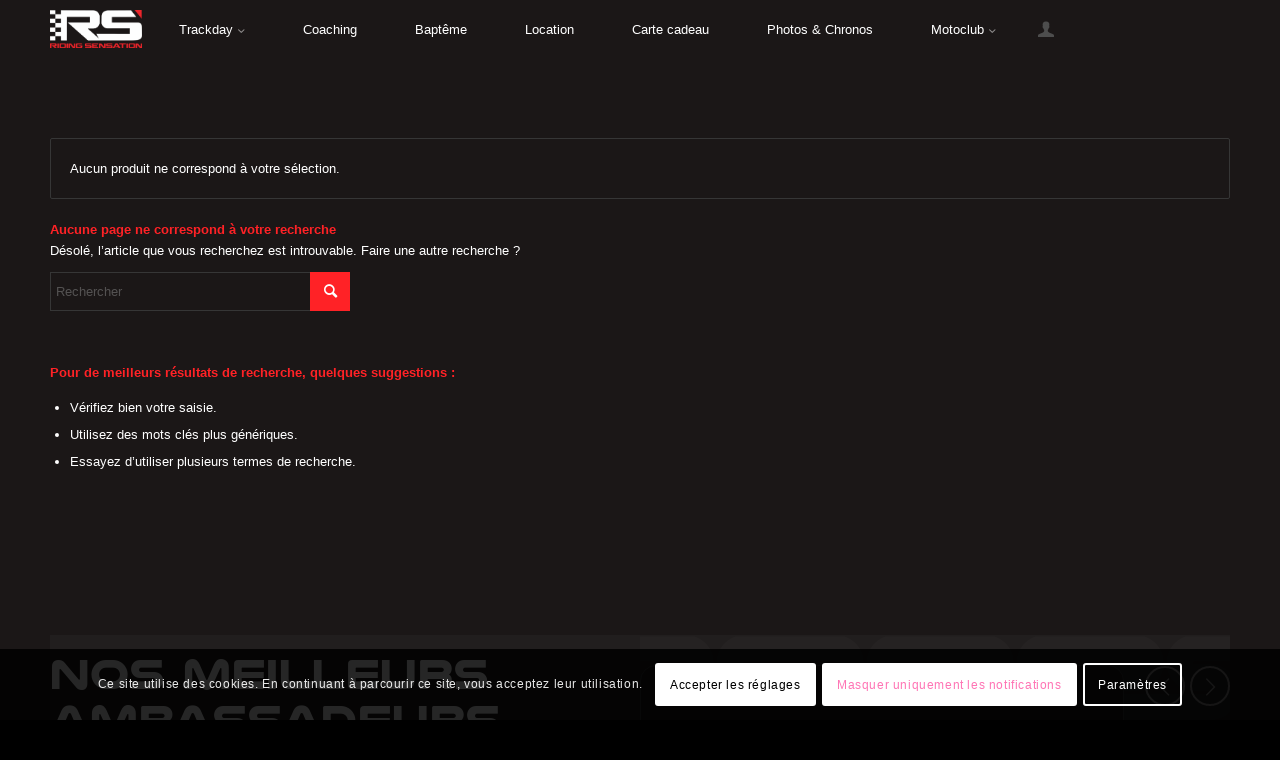

--- FILE ---
content_type: text/html; charset=UTF-8
request_url: https://www.riding-sensation.fr/categorie-produit/carte-cadeau-roulage/
body_size: 21970
content:
<!DOCTYPE html>
<html lang="fr-FR" class="html_stretched responsive av-preloader-disabled  html_header_top html_logo_left html_main_nav_header html_menu_right html_custom html_header_sticky html_header_shrinking_disabled html_mobile_menu_phone html_header_searchicon_disabled html_content_align_center html_header_unstick_top_disabled html_header_stretch_disabled html_minimal_header html_av-submenu-hidden html_av-submenu-display-click html_av-overlay-side html_av-overlay-side-classic html_av-submenu-noclone av-cookies-consent-show-message-bar av-cookies-cookie-consent-enabled av-cookies-can-opt-out av-cookies-user-silent-accept avia-cookie-check-browser-settings av-no-preview av-default-lightbox html_text_menu_active av-mobile-menu-switch-default">
<head>
<meta charset="UTF-8" />


<!-- mobile setting -->
<meta name="viewport" content="width=device-width, initial-scale=1">

<!-- Scripts/CSS and wp_head hook -->
<meta name='robots' content='noindex, follow' />

				<script type='text/javascript'>

				function avia_cookie_check_sessionStorage()
				{
					//	FF throws error when all cookies blocked !!
					var sessionBlocked = false;
					try
					{
						var test = sessionStorage.getItem( 'aviaCookieRefused' ) != null;
					}
					catch(e)
					{
						sessionBlocked = true;
					}

					var aviaCookieRefused = ! sessionBlocked ? sessionStorage.getItem( 'aviaCookieRefused' ) : null;

					var html = document.getElementsByTagName('html')[0];

					/**
					 * Set a class to avoid calls to sessionStorage
					 */
					if( sessionBlocked || aviaCookieRefused )
					{
						if( html.className.indexOf('av-cookies-session-refused') < 0 )
						{
							html.className += ' av-cookies-session-refused';
						}
					}

					if( sessionBlocked || aviaCookieRefused || document.cookie.match(/aviaCookieConsent/) )
					{
						if( html.className.indexOf('av-cookies-user-silent-accept') >= 0 )
						{
							 html.className = html.className.replace(/\bav-cookies-user-silent-accept\b/g, '');
						}
					}
				}

				avia_cookie_check_sessionStorage();

			</script>
			
	<!-- This site is optimized with the Yoast SEO plugin v25.6 - https://yoast.com/wordpress/plugins/seo/ -->
	<title>Archives des Carte Cadeau Roulage - Riding Sensation</title>
	<script type="application/ld+json" class="yoast-schema-graph">{"@context":"https://schema.org","@graph":[{"@type":"CollectionPage","@id":"https://www.riding-sensation.fr/categorie-produit/carte-cadeau-roulage/","url":"https://www.riding-sensation.fr/categorie-produit/carte-cadeau-roulage/","name":"Archives des Carte Cadeau Roulage - Riding Sensation","isPartOf":{"@id":"https://www.riding-sensation.fr/#website"},"breadcrumb":{"@id":"https://www.riding-sensation.fr/categorie-produit/carte-cadeau-roulage/#breadcrumb"},"inLanguage":"fr-FR"},{"@type":"BreadcrumbList","@id":"https://www.riding-sensation.fr/categorie-produit/carte-cadeau-roulage/#breadcrumb","itemListElement":[{"@type":"ListItem","position":1,"name":"Accueil","item":"https://www.riding-sensation.fr/accueil/"},{"@type":"ListItem","position":2,"name":"Carte Cadeau Roulage"}]},{"@type":"WebSite","@id":"https://www.riding-sensation.fr/#website","url":"https://www.riding-sensation.fr/","name":"Riding Sensation","description":"L&#039;École de pilotage moto sur circuit","publisher":{"@id":"https://www.riding-sensation.fr/#organization"},"potentialAction":[{"@type":"SearchAction","target":{"@type":"EntryPoint","urlTemplate":"https://www.riding-sensation.fr/?s={search_term_string}"},"query-input":{"@type":"PropertyValueSpecification","valueRequired":true,"valueName":"search_term_string"}}],"inLanguage":"fr-FR"},{"@type":"Organization","@id":"https://www.riding-sensation.fr/#organization","name":"Riding Sensation","url":"https://www.riding-sensation.fr/","logo":{"@type":"ImageObject","inLanguage":"fr-FR","@id":"https://www.riding-sensation.fr/#/schema/logo/image/","url":"https://www.riding-sensation.fr/wp-content/uploads/2024/02/RIDING-SENSATION.png","contentUrl":"https://www.riding-sensation.fr/wp-content/uploads/2024/02/RIDING-SENSATION.png","width":763,"height":319,"caption":"Riding Sensation"},"image":{"@id":"https://www.riding-sensation.fr/#/schema/logo/image/"},"sameAs":["https://www.facebook.com/el.fumi?locale=fr_FR","https://www.instagram.com/riding_sensation/"]}]}</script>
	<!-- / Yoast SEO plugin. -->


<link rel='dns-prefetch' href='//www.riding-sensation.fr' />
<link rel='dns-prefetch' href='//cdn.jsdelivr.net' />
<link rel='dns-prefetch' href='//unpkg.com' />
<link rel='stylesheet' id='wp-block-library-css' href='https://www.riding-sensation.fr/wp-includes/css/dist/block-library/style.min.css?ver=6.6.4' type='text/css' media='all' />
<style id='global-styles-inline-css' type='text/css'>
:root{--wp--preset--aspect-ratio--square: 1;--wp--preset--aspect-ratio--4-3: 4/3;--wp--preset--aspect-ratio--3-4: 3/4;--wp--preset--aspect-ratio--3-2: 3/2;--wp--preset--aspect-ratio--2-3: 2/3;--wp--preset--aspect-ratio--16-9: 16/9;--wp--preset--aspect-ratio--9-16: 9/16;--wp--preset--color--black: #000000;--wp--preset--color--cyan-bluish-gray: #abb8c3;--wp--preset--color--white: #ffffff;--wp--preset--color--pale-pink: #f78da7;--wp--preset--color--vivid-red: #cf2e2e;--wp--preset--color--luminous-vivid-orange: #ff6900;--wp--preset--color--luminous-vivid-amber: #fcb900;--wp--preset--color--light-green-cyan: #7bdcb5;--wp--preset--color--vivid-green-cyan: #00d084;--wp--preset--color--pale-cyan-blue: #8ed1fc;--wp--preset--color--vivid-cyan-blue: #0693e3;--wp--preset--color--vivid-purple: #9b51e0;--wp--preset--color--metallic-red: #b02b2c;--wp--preset--color--maximum-yellow-red: #edae44;--wp--preset--color--yellow-sun: #eeee22;--wp--preset--color--palm-leaf: #83a846;--wp--preset--color--aero: #7bb0e7;--wp--preset--color--old-lavender: #745f7e;--wp--preset--color--steel-teal: #5f8789;--wp--preset--color--raspberry-pink: #d65799;--wp--preset--color--medium-turquoise: #4ecac2;--wp--preset--gradient--vivid-cyan-blue-to-vivid-purple: linear-gradient(135deg,rgba(6,147,227,1) 0%,rgb(155,81,224) 100%);--wp--preset--gradient--light-green-cyan-to-vivid-green-cyan: linear-gradient(135deg,rgb(122,220,180) 0%,rgb(0,208,130) 100%);--wp--preset--gradient--luminous-vivid-amber-to-luminous-vivid-orange: linear-gradient(135deg,rgba(252,185,0,1) 0%,rgba(255,105,0,1) 100%);--wp--preset--gradient--luminous-vivid-orange-to-vivid-red: linear-gradient(135deg,rgba(255,105,0,1) 0%,rgb(207,46,46) 100%);--wp--preset--gradient--very-light-gray-to-cyan-bluish-gray: linear-gradient(135deg,rgb(238,238,238) 0%,rgb(169,184,195) 100%);--wp--preset--gradient--cool-to-warm-spectrum: linear-gradient(135deg,rgb(74,234,220) 0%,rgb(151,120,209) 20%,rgb(207,42,186) 40%,rgb(238,44,130) 60%,rgb(251,105,98) 80%,rgb(254,248,76) 100%);--wp--preset--gradient--blush-light-purple: linear-gradient(135deg,rgb(255,206,236) 0%,rgb(152,150,240) 100%);--wp--preset--gradient--blush-bordeaux: linear-gradient(135deg,rgb(254,205,165) 0%,rgb(254,45,45) 50%,rgb(107,0,62) 100%);--wp--preset--gradient--luminous-dusk: linear-gradient(135deg,rgb(255,203,112) 0%,rgb(199,81,192) 50%,rgb(65,88,208) 100%);--wp--preset--gradient--pale-ocean: linear-gradient(135deg,rgb(255,245,203) 0%,rgb(182,227,212) 50%,rgb(51,167,181) 100%);--wp--preset--gradient--electric-grass: linear-gradient(135deg,rgb(202,248,128) 0%,rgb(113,206,126) 100%);--wp--preset--gradient--midnight: linear-gradient(135deg,rgb(2,3,129) 0%,rgb(40,116,252) 100%);--wp--preset--font-size--small: 1rem;--wp--preset--font-size--medium: 1.125rem;--wp--preset--font-size--large: 1.75rem;--wp--preset--font-size--x-large: clamp(1.75rem, 3vw, 2.25rem);--wp--preset--spacing--20: 0.44rem;--wp--preset--spacing--30: 0.67rem;--wp--preset--spacing--40: 1rem;--wp--preset--spacing--50: 1.5rem;--wp--preset--spacing--60: 2.25rem;--wp--preset--spacing--70: 3.38rem;--wp--preset--spacing--80: 5.06rem;--wp--preset--shadow--natural: 6px 6px 9px rgba(0, 0, 0, 0.2);--wp--preset--shadow--deep: 12px 12px 50px rgba(0, 0, 0, 0.4);--wp--preset--shadow--sharp: 6px 6px 0px rgba(0, 0, 0, 0.2);--wp--preset--shadow--outlined: 6px 6px 0px -3px rgba(255, 255, 255, 1), 6px 6px rgba(0, 0, 0, 1);--wp--preset--shadow--crisp: 6px 6px 0px rgba(0, 0, 0, 1);}:root { --wp--style--global--content-size: 800px;--wp--style--global--wide-size: 1130px; }:where(body) { margin: 0; }.wp-site-blocks > .alignleft { float: left; margin-right: 2em; }.wp-site-blocks > .alignright { float: right; margin-left: 2em; }.wp-site-blocks > .aligncenter { justify-content: center; margin-left: auto; margin-right: auto; }:where(.is-layout-flex){gap: 0.5em;}:where(.is-layout-grid){gap: 0.5em;}.is-layout-flow > .alignleft{float: left;margin-inline-start: 0;margin-inline-end: 2em;}.is-layout-flow > .alignright{float: right;margin-inline-start: 2em;margin-inline-end: 0;}.is-layout-flow > .aligncenter{margin-left: auto !important;margin-right: auto !important;}.is-layout-constrained > .alignleft{float: left;margin-inline-start: 0;margin-inline-end: 2em;}.is-layout-constrained > .alignright{float: right;margin-inline-start: 2em;margin-inline-end: 0;}.is-layout-constrained > .aligncenter{margin-left: auto !important;margin-right: auto !important;}.is-layout-constrained > :where(:not(.alignleft):not(.alignright):not(.alignfull)){max-width: var(--wp--style--global--content-size);margin-left: auto !important;margin-right: auto !important;}.is-layout-constrained > .alignwide{max-width: var(--wp--style--global--wide-size);}body .is-layout-flex{display: flex;}.is-layout-flex{flex-wrap: wrap;align-items: center;}.is-layout-flex > :is(*, div){margin: 0;}body .is-layout-grid{display: grid;}.is-layout-grid > :is(*, div){margin: 0;}body{padding-top: 0px;padding-right: 0px;padding-bottom: 0px;padding-left: 0px;}a:where(:not(.wp-element-button)){text-decoration: underline;}:root :where(.wp-element-button, .wp-block-button__link){background-color: #32373c;border-width: 0;color: #fff;font-family: inherit;font-size: inherit;line-height: inherit;padding: calc(0.667em + 2px) calc(1.333em + 2px);text-decoration: none;}.has-black-color{color: var(--wp--preset--color--black) !important;}.has-cyan-bluish-gray-color{color: var(--wp--preset--color--cyan-bluish-gray) !important;}.has-white-color{color: var(--wp--preset--color--white) !important;}.has-pale-pink-color{color: var(--wp--preset--color--pale-pink) !important;}.has-vivid-red-color{color: var(--wp--preset--color--vivid-red) !important;}.has-luminous-vivid-orange-color{color: var(--wp--preset--color--luminous-vivid-orange) !important;}.has-luminous-vivid-amber-color{color: var(--wp--preset--color--luminous-vivid-amber) !important;}.has-light-green-cyan-color{color: var(--wp--preset--color--light-green-cyan) !important;}.has-vivid-green-cyan-color{color: var(--wp--preset--color--vivid-green-cyan) !important;}.has-pale-cyan-blue-color{color: var(--wp--preset--color--pale-cyan-blue) !important;}.has-vivid-cyan-blue-color{color: var(--wp--preset--color--vivid-cyan-blue) !important;}.has-vivid-purple-color{color: var(--wp--preset--color--vivid-purple) !important;}.has-metallic-red-color{color: var(--wp--preset--color--metallic-red) !important;}.has-maximum-yellow-red-color{color: var(--wp--preset--color--maximum-yellow-red) !important;}.has-yellow-sun-color{color: var(--wp--preset--color--yellow-sun) !important;}.has-palm-leaf-color{color: var(--wp--preset--color--palm-leaf) !important;}.has-aero-color{color: var(--wp--preset--color--aero) !important;}.has-old-lavender-color{color: var(--wp--preset--color--old-lavender) !important;}.has-steel-teal-color{color: var(--wp--preset--color--steel-teal) !important;}.has-raspberry-pink-color{color: var(--wp--preset--color--raspberry-pink) !important;}.has-medium-turquoise-color{color: var(--wp--preset--color--medium-turquoise) !important;}.has-black-background-color{background-color: var(--wp--preset--color--black) !important;}.has-cyan-bluish-gray-background-color{background-color: var(--wp--preset--color--cyan-bluish-gray) !important;}.has-white-background-color{background-color: var(--wp--preset--color--white) !important;}.has-pale-pink-background-color{background-color: var(--wp--preset--color--pale-pink) !important;}.has-vivid-red-background-color{background-color: var(--wp--preset--color--vivid-red) !important;}.has-luminous-vivid-orange-background-color{background-color: var(--wp--preset--color--luminous-vivid-orange) !important;}.has-luminous-vivid-amber-background-color{background-color: var(--wp--preset--color--luminous-vivid-amber) !important;}.has-light-green-cyan-background-color{background-color: var(--wp--preset--color--light-green-cyan) !important;}.has-vivid-green-cyan-background-color{background-color: var(--wp--preset--color--vivid-green-cyan) !important;}.has-pale-cyan-blue-background-color{background-color: var(--wp--preset--color--pale-cyan-blue) !important;}.has-vivid-cyan-blue-background-color{background-color: var(--wp--preset--color--vivid-cyan-blue) !important;}.has-vivid-purple-background-color{background-color: var(--wp--preset--color--vivid-purple) !important;}.has-metallic-red-background-color{background-color: var(--wp--preset--color--metallic-red) !important;}.has-maximum-yellow-red-background-color{background-color: var(--wp--preset--color--maximum-yellow-red) !important;}.has-yellow-sun-background-color{background-color: var(--wp--preset--color--yellow-sun) !important;}.has-palm-leaf-background-color{background-color: var(--wp--preset--color--palm-leaf) !important;}.has-aero-background-color{background-color: var(--wp--preset--color--aero) !important;}.has-old-lavender-background-color{background-color: var(--wp--preset--color--old-lavender) !important;}.has-steel-teal-background-color{background-color: var(--wp--preset--color--steel-teal) !important;}.has-raspberry-pink-background-color{background-color: var(--wp--preset--color--raspberry-pink) !important;}.has-medium-turquoise-background-color{background-color: var(--wp--preset--color--medium-turquoise) !important;}.has-black-border-color{border-color: var(--wp--preset--color--black) !important;}.has-cyan-bluish-gray-border-color{border-color: var(--wp--preset--color--cyan-bluish-gray) !important;}.has-white-border-color{border-color: var(--wp--preset--color--white) !important;}.has-pale-pink-border-color{border-color: var(--wp--preset--color--pale-pink) !important;}.has-vivid-red-border-color{border-color: var(--wp--preset--color--vivid-red) !important;}.has-luminous-vivid-orange-border-color{border-color: var(--wp--preset--color--luminous-vivid-orange) !important;}.has-luminous-vivid-amber-border-color{border-color: var(--wp--preset--color--luminous-vivid-amber) !important;}.has-light-green-cyan-border-color{border-color: var(--wp--preset--color--light-green-cyan) !important;}.has-vivid-green-cyan-border-color{border-color: var(--wp--preset--color--vivid-green-cyan) !important;}.has-pale-cyan-blue-border-color{border-color: var(--wp--preset--color--pale-cyan-blue) !important;}.has-vivid-cyan-blue-border-color{border-color: var(--wp--preset--color--vivid-cyan-blue) !important;}.has-vivid-purple-border-color{border-color: var(--wp--preset--color--vivid-purple) !important;}.has-metallic-red-border-color{border-color: var(--wp--preset--color--metallic-red) !important;}.has-maximum-yellow-red-border-color{border-color: var(--wp--preset--color--maximum-yellow-red) !important;}.has-yellow-sun-border-color{border-color: var(--wp--preset--color--yellow-sun) !important;}.has-palm-leaf-border-color{border-color: var(--wp--preset--color--palm-leaf) !important;}.has-aero-border-color{border-color: var(--wp--preset--color--aero) !important;}.has-old-lavender-border-color{border-color: var(--wp--preset--color--old-lavender) !important;}.has-steel-teal-border-color{border-color: var(--wp--preset--color--steel-teal) !important;}.has-raspberry-pink-border-color{border-color: var(--wp--preset--color--raspberry-pink) !important;}.has-medium-turquoise-border-color{border-color: var(--wp--preset--color--medium-turquoise) !important;}.has-vivid-cyan-blue-to-vivid-purple-gradient-background{background: var(--wp--preset--gradient--vivid-cyan-blue-to-vivid-purple) !important;}.has-light-green-cyan-to-vivid-green-cyan-gradient-background{background: var(--wp--preset--gradient--light-green-cyan-to-vivid-green-cyan) !important;}.has-luminous-vivid-amber-to-luminous-vivid-orange-gradient-background{background: var(--wp--preset--gradient--luminous-vivid-amber-to-luminous-vivid-orange) !important;}.has-luminous-vivid-orange-to-vivid-red-gradient-background{background: var(--wp--preset--gradient--luminous-vivid-orange-to-vivid-red) !important;}.has-very-light-gray-to-cyan-bluish-gray-gradient-background{background: var(--wp--preset--gradient--very-light-gray-to-cyan-bluish-gray) !important;}.has-cool-to-warm-spectrum-gradient-background{background: var(--wp--preset--gradient--cool-to-warm-spectrum) !important;}.has-blush-light-purple-gradient-background{background: var(--wp--preset--gradient--blush-light-purple) !important;}.has-blush-bordeaux-gradient-background{background: var(--wp--preset--gradient--blush-bordeaux) !important;}.has-luminous-dusk-gradient-background{background: var(--wp--preset--gradient--luminous-dusk) !important;}.has-pale-ocean-gradient-background{background: var(--wp--preset--gradient--pale-ocean) !important;}.has-electric-grass-gradient-background{background: var(--wp--preset--gradient--electric-grass) !important;}.has-midnight-gradient-background{background: var(--wp--preset--gradient--midnight) !important;}.has-small-font-size{font-size: var(--wp--preset--font-size--small) !important;}.has-medium-font-size{font-size: var(--wp--preset--font-size--medium) !important;}.has-large-font-size{font-size: var(--wp--preset--font-size--large) !important;}.has-x-large-font-size{font-size: var(--wp--preset--font-size--x-large) !important;}
:where(.wp-block-post-template.is-layout-flex){gap: 1.25em;}:where(.wp-block-post-template.is-layout-grid){gap: 1.25em;}
:where(.wp-block-columns.is-layout-flex){gap: 2em;}:where(.wp-block-columns.is-layout-grid){gap: 2em;}
:root :where(.wp-block-pullquote){font-size: 1.5em;line-height: 1.6;}
</style>
<link rel='stylesheet' id='select2-css' href='https://cdn.jsdelivr.net/npm/select2@4.1.0-rc.0/dist/css/select2.min.css?ver=6.6.4' type='text/css' media='all' />
<link rel='stylesheet' id='swiper-css-css' href='https://unpkg.com/swiper/swiper-bundle.min.css?ver=6.6.4' type='text/css' media='all' />
<link rel='stylesheet' id='rs_style-css' href='https://www.riding-sensation.fr/wp-content/plugins/rs-tools/rs.css?v=1.0.3&#038;ver=6.6.4' type='text/css' media='all' />
<style id='woocommerce-inline-inline-css' type='text/css'>
.woocommerce form .form-row .required { visibility: visible; }
</style>
<link rel='stylesheet' id='brands-styles-css' href='https://www.riding-sensation.fr/wp-content/plugins/woocommerce/assets/css/brands.css?ver=9.8.6' type='text/css' media='all' />
<link rel='stylesheet' id='avia-merged-styles-css' href='https://www.riding-sensation.fr/wp-content/uploads/dynamic_avia/avia-merged-styles-50c9a2a37c270c53d058079c3a1b9373---697b9221c7113.css' type='text/css' media='all' />
<script type="text/javascript" src="https://www.riding-sensation.fr/wp-includes/js/jquery/jquery.min.js?ver=3.7.1" id="jquery-core-js"></script>
<script type="text/javascript" src="https://www.riding-sensation.fr/wp-includes/js/jquery/jquery-migrate.min.js?ver=3.4.1" id="jquery-migrate-js"></script>
<script type="text/javascript" src="https://www.riding-sensation.fr/wp-content/plugins/woocommerce/assets/js/js-cookie/js.cookie.min.js?ver=2.1.4-wc.9.8.6" id="js-cookie-js" defer="defer" data-wp-strategy="defer"></script>
<script type="text/javascript" id="wc-cart-fragments-js-extra">
/* <![CDATA[ */
var wc_cart_fragments_params = {"ajax_url":"\/wp-admin\/admin-ajax.php","wc_ajax_url":"\/?wc-ajax=%%endpoint%%","cart_hash_key":"wc_cart_hash_96c9e4037aff5d23ce6c353c14a97c41","fragment_name":"wc_fragments_96c9e4037aff5d23ce6c353c14a97c41","request_timeout":"5000"};
/* ]]> */
</script>
<script type="text/javascript" src="https://www.riding-sensation.fr/wp-content/plugins/woocommerce/assets/js/frontend/cart-fragments.min.js?ver=9.8.6" id="wc-cart-fragments-js" defer="defer" data-wp-strategy="defer"></script>
<script type="text/javascript" src="https://www.riding-sensation.fr/wp-content/plugins/woocommerce/assets/js/jquery-blockui/jquery.blockUI.min.js?ver=2.7.0-wc.9.8.6" id="jquery-blockui-js" defer="defer" data-wp-strategy="defer"></script>
<script type="text/javascript" id="wc-add-to-cart-js-extra">
/* <![CDATA[ */
var wc_add_to_cart_params = {"ajax_url":"\/wp-admin\/admin-ajax.php","wc_ajax_url":"\/?wc-ajax=%%endpoint%%","i18n_view_cart":"Voir le panier","cart_url":"https:\/\/www.riding-sensation.fr\/cart\/","is_cart":"","cart_redirect_after_add":"no"};
/* ]]> */
</script>
<script type="text/javascript" src="https://www.riding-sensation.fr/wp-content/plugins/woocommerce/assets/js/frontend/add-to-cart.min.js?ver=9.8.6" id="wc-add-to-cart-js" defer="defer" data-wp-strategy="defer"></script>
<script type="text/javascript" id="woocommerce-js-extra">
/* <![CDATA[ */
var woocommerce_params = {"ajax_url":"\/wp-admin\/admin-ajax.php","wc_ajax_url":"\/?wc-ajax=%%endpoint%%","i18n_password_show":"Afficher le mot de passe","i18n_password_hide":"Masquer le mot de passe"};
/* ]]> */
</script>
<script type="text/javascript" src="https://www.riding-sensation.fr/wp-content/plugins/woocommerce/assets/js/frontend/woocommerce.min.js?ver=9.8.6" id="woocommerce-js" defer="defer" data-wp-strategy="defer"></script>
<script type="text/javascript" src="https://www.riding-sensation.fr/wp-content/themes/enfold/js/avia-js.js?ver=6.0.6" id="avia-js-js"></script>
<script type="text/javascript" src="https://www.riding-sensation.fr/wp-content/themes/enfold/js/avia-compat.js?ver=6.0.6" id="avia-compat-js"></script>
    <link rel="stylesheet" href="https://use.typekit.net/qxq4hsn.css">
    <link rel="profile" href="https://gmpg.org/xfn/11" />
<link rel="alternate" type="application/rss+xml" title="Riding Sensation RSS2 Feed" href="https://www.riding-sensation.fr/feed/" />
<link rel="pingback" href="https://www.riding-sensation.fr/xmlrpc.php" />

<style type='text/css' media='screen'>
 #top #header_main > .container, #top #header_main > .container .main_menu  .av-main-nav > li > a, #top #header_main #menu-item-shop .cart_dropdown_link{ height:60px; line-height: 60px; }
 .html_top_nav_header .av-logo-container{ height:60px;  }
 .html_header_top.html_header_sticky #top #wrap_all #main{ padding-top:58px; } 
</style>
<!--[if lt IE 9]><script src="https://www.riding-sensation.fr/wp-content/themes/enfold/js/html5shiv.js"></script><![endif]-->
<link rel="icon" href="https://www.riding-sensation.fr/wp-content/uploads/2024/02/RIDING-SENSATION.png" type="image/png">
	<noscript><style>.woocommerce-product-gallery{ opacity: 1 !important; }</style></noscript>
	<style type="text/css">.recentcomments a{display:inline !important;padding:0 !important;margin:0 !important;}</style><style type="text/css">
		@font-face {font-family: 'entypo-fontello'; font-weight: normal; font-style: normal; font-display: auto;
		src: url('https://www.riding-sensation.fr/wp-content/themes/enfold/config-templatebuilder/avia-template-builder/assets/fonts/entypo-fontello.woff2') format('woff2'),
		url('https://www.riding-sensation.fr/wp-content/themes/enfold/config-templatebuilder/avia-template-builder/assets/fonts/entypo-fontello.woff') format('woff'),
		url('https://www.riding-sensation.fr/wp-content/themes/enfold/config-templatebuilder/avia-template-builder/assets/fonts/entypo-fontello.ttf') format('truetype'),
		url('https://www.riding-sensation.fr/wp-content/themes/enfold/config-templatebuilder/avia-template-builder/assets/fonts/entypo-fontello.svg#entypo-fontello') format('svg'),
		url('https://www.riding-sensation.fr/wp-content/themes/enfold/config-templatebuilder/avia-template-builder/assets/fonts/entypo-fontello.eot'),
		url('https://www.riding-sensation.fr/wp-content/themes/enfold/config-templatebuilder/avia-template-builder/assets/fonts/entypo-fontello.eot?#iefix') format('embedded-opentype');
		} #top .avia-font-entypo-fontello, body .avia-font-entypo-fontello, html body [data-av_iconfont='entypo-fontello']:before{ font-family: 'entypo-fontello'; }
		</style>

<!--
Debugging Info for Theme support: 

Theme: Enfold
Version: 6.0.6
Installed: enfold
AviaFramework Version: 5.6
AviaBuilder Version: 5.3
aviaElementManager Version: 1.0.1
- - - - - - - - - - -
ChildTheme: Enfold Child
ChildTheme Version: 1.0
ChildTheme Installed: enfold

- - - - - - - - - - -
ML:640-PU:142-PLA:12
WP:6.6.4
Compress: CSS:all theme files - JS:disabled
Updates: disabled
PLAu:11
-->
</head>

<body id="top" class="archive tax-product_cat term-carte-cadeau-roulage term-72 stretched no_sidebar_border rtl_columns av-curtain-numeric mywebfontskit-custom mywebfontskit univia_pro  theme-enfold woocommerce woocommerce-page woocommerce-no-js avia-responsive-images-support avia-woocommerce-30" itemscope="itemscope" itemtype="https://schema.org/WebPage" >

	
	<div id='wrap_all'>

	
<header id='header' class='all_colors header_color dark_bg_color  av_header_top av_logo_left av_main_nav_header av_menu_right av_custom av_header_sticky av_header_shrinking_disabled av_header_stretch_disabled av_mobile_menu_phone av_header_searchicon_disabled av_header_unstick_top_disabled av_minimal_header av_bottom_nav_disabled  av_header_border_disabled' aria-label="Header" data-av_shrink_factor='50' role="banner" itemscope="itemscope" itemtype="https://schema.org/WPHeader" >

		<div  id='header_main' class='container_wrap container_wrap_logo'>

        <ul  class = 'menu-item cart_dropdown ' data-success='a été ajouté au panier'><li class="cart_dropdown_first"><a class='cart_dropdown_link' href='https://www.riding-sensation.fr/cart/'><span aria-hidden='true' data-av_icon='' data-av_iconfont='entypo-fontello'></span><span class='av-cart-counter '>0</span><span class="avia_hidden_link_text">Panier</span></a><!--<span class='cart_subtotal'><span class="woocommerce-Price-amount amount"><bdi>0.00&nbsp;<span class="woocommerce-Price-currencySymbol">&euro;</span></bdi></span></span>--><div class="dropdown_widget dropdown_widget_cart"><div class="avia-arrow"></div><div class="widget_shopping_cart_content"></div></div></li></ul><div class='container av-logo-container'><div class='inner-container'><span class='logo avia-standard-logo'><a href='https://www.riding-sensation.fr/' class='' aria-label='riding' title='riding'><img src="https://www.riding-sensation.fr/wp-content/uploads/2024/01/riding.png" srcset="https://www.riding-sensation.fr/wp-content/uploads/2024/01/riding.png 495w, https://www.riding-sensation.fr/wp-content/uploads/2024/01/riding-300x125.png 300w, https://www.riding-sensation.fr/wp-content/uploads/2024/01/riding-200x84.png 200w, https://www.riding-sensation.fr/wp-content/uploads/2024/01/riding-400x167.png 400w, https://www.riding-sensation.fr/wp-content/uploads/2024/01/riding-240x100.png 240w, https://www.riding-sensation.fr/wp-content/uploads/2024/01/riding-495x207.png 500w" sizes="(max-width: 495px) 100vw, 495px" height="100" width="300" alt='Riding Sensation' title='riding' /></a></span><nav class='main_menu' data-selectname='Sélectionner une page'  role="navigation" itemscope="itemscope" itemtype="https://schema.org/SiteNavigationElement" ><div class="avia-menu av-main-nav-wrap"><ul role="menu" class="menu av-main-nav" id="avia-menu"><li role="menuitem" id="menu-item-35171" class="menu-item menu-item-type-custom menu-item-object-custom menu-item-has-children menu-item-top-level menu-item-top-level-1"><a href="#" itemprop="url" tabindex="0"><span class="avia-bullet"></span><span class="avia-menu-text">Trackday</span><span class="avia-menu-fx"><span class="avia-arrow-wrap"><span class="avia-arrow"></span></span></span></a>


<ul class="sub-menu">
	<li role="menuitem" id="menu-item-41324" class="rssubmenu menu-item menu-item-type-post_type menu-item-object-page"><a href="https://www.riding-sensation.fr/calendrier-2026/" itemprop="url" tabindex="0"><span class="avia-bullet"></span><span class="avia-menu-text">Calendrier 2026</span></a><p class="menu-item-description">Découvrez le calendrier de la saison et réservez vos Trackdays et coachings.</p></li>
	<li role="menuitem" id="menu-item-35170" class="rssubmenu menu-item menu-item-type-post_type menu-item-object-page"><a href="https://www.riding-sensation.fr/nos-journees/" itemprop="url" tabindex="0"><span class="avia-bullet"></span><span class="avia-menu-text">Nos Journées</span></a><p class="menu-item-description">Que vous découvriez la piste ou que vous soyez pilote aguerri, venez rouler avec Riding Sensation !</p></li>
	<li role="menuitem" id="menu-item-35220" class="rssubmenu menu-item menu-item-type-post_type menu-item-object-page"><a href="https://www.riding-sensation.fr/nos-circuits/" itemprop="url" tabindex="0"><span class="avia-bullet"></span><span class="avia-menu-text">Nos Circuits</span></a><p class="menu-item-description">Pilotez votre moto ou l’une de nos motos de location sur les meilleurs circuits en France.</p></li>
	<li role="menuitem" id="menu-item-38023" class="rssubmenu menu-item menu-item-type-post_type menu-item-object-page"><a href="https://www.riding-sensation.fr/carte-cadeau/" itemprop="url" tabindex="0"><span class="avia-bullet"></span><span class="avia-menu-text">Carte cadeau</span></a><p class="menu-item-description">Offrez l’adrénaline d’un trackday moto ! Valable sur roulages, motos &#038; équipements.</p></li>
</ul>
</li>
<li role="menuitem" id="menu-item-35221" class="menu-item menu-item-type-post_type menu-item-object-page menu-item-top-level menu-item-top-level-2"><a href="https://www.riding-sensation.fr/nos-formules-coaching/" itemprop="url" tabindex="0"><span class="avia-bullet"></span><span class="avia-menu-text">Coaching</span><span class="avia-menu-fx"><span class="avia-arrow-wrap"><span class="avia-arrow"></span></span></span></a></li>
<li role="menuitem" id="menu-item-36449" class="menu-item menu-item-type-post_type menu-item-object-page menu-item-top-level menu-item-top-level-3"><a href="https://www.riding-sensation.fr/bapteme/" itemprop="url" tabindex="0"><span class="avia-bullet"></span><span class="avia-menu-text">Baptême</span><span class="avia-menu-fx"><span class="avia-arrow-wrap"><span class="avia-arrow"></span></span></span></a></li>
<li role="menuitem" id="menu-item-35224" class="menu-item menu-item-type-post_type menu-item-object-page menu-item-top-level menu-item-top-level-4"><a href="https://www.riding-sensation.fr/location/" itemprop="url" tabindex="0"><span class="avia-bullet"></span><span class="avia-menu-text">Location</span><span class="avia-menu-fx"><span class="avia-arrow-wrap"><span class="avia-arrow"></span></span></span></a></li>
<li role="menuitem" id="menu-item-39765" class="menu-item menu-item-type-post_type menu-item-object-page menu-item-top-level menu-item-top-level-5"><a href="https://www.riding-sensation.fr/carte-cadeau/" itemprop="url" tabindex="0"><span class="avia-bullet"></span><span class="avia-menu-text">Carte cadeau</span><span class="avia-menu-fx"><span class="avia-arrow-wrap"><span class="avia-arrow"></span></span></span></a></li>
<li role="menuitem" id="menu-item-36846" class="menu-item menu-item-type-post_type menu-item-object-page menu-item-top-level menu-item-top-level-6"><a href="https://www.riding-sensation.fr/photos-et-chronos/" itemprop="url" tabindex="0"><span class="avia-bullet"></span><span class="avia-menu-text">Photos &#038; Chronos</span><span class="avia-menu-fx"><span class="avia-arrow-wrap"><span class="avia-arrow"></span></span></span></a></li>
<li role="menuitem" id="menu-item-35230" class="menu-item menu-item-type-post_type menu-item-object-page menu-item-has-children menu-item-top-level menu-item-top-level-7"><a href="https://www.riding-sensation.fr/motoclub/" itemprop="url" tabindex="0"><span class="avia-bullet"></span><span class="avia-menu-text">Motoclub</span><span class="avia-menu-fx"><span class="avia-arrow-wrap"><span class="avia-arrow"></span></span></span></a>


<ul class="sub-menu">
	<li role="menuitem" id="menu-item-36238" class="rssubmenu menu-item menu-item-type-post_type menu-item-object-page"><a href="https://www.riding-sensation.fr/motoclub/" itemprop="url" tabindex="0"><span class="avia-bullet"></span><span class="avia-menu-text">Avantages</span></a><p class="menu-item-description">Le Moto club Riding Sensation est un appui solide pour vos choix sportifs et techniques !</p></li>
	<li role="menuitem" id="menu-item-36237" class="rssubmenu menu-item menu-item-type-post_type menu-item-object-page"><a href="https://www.riding-sensation.fr/nos-partenaires/" itemprop="url" tabindex="0"><span class="avia-bullet"></span><span class="avia-menu-text">Partenaires</span></a><p class="menu-item-description">Découvrez les partenaires qui aident Riding Sensation à innover toujours plus.</p></li>
	<li role="menuitem" id="menu-item-36966" class="rssubmenu menu-item menu-item-type-custom menu-item-object-custom"><a href="https://www.riding-sensation.fr/motoclub/#carteclub" itemprop="url" tabindex="0"><span class="avia-bullet"></span><span class="avia-menu-text">Carte membre</span></a><p class="menu-item-description">Des reductions exclusives pour le membres du club.</p></li>
</ul>
</li>
<li id="menu-item-wc-account-icon" class="noMobile menu-item menu-item-account-icon menu-item-avia-special" role="menuitem"><a aria-label="Lien page d’Identification / Enregistrement" href="https://www.riding-sensation.fr/my-account/ " title="Identification / Enregistrement" aria-hidden='false' data-av_icon='' data-av_iconfont='entypo-fontello'><span class="avia_hidden_link_text">Lien page d’Identification / Enregistrement</span></a></li><li class="av-burger-menu-main menu-item-avia-special " role="menuitem">
	        			<a href="#" aria-label="Menu" aria-hidden="false">
							<span class="av-hamburger av-hamburger--spin av-js-hamburger">
								<span class="av-hamburger-box">
						          <span class="av-hamburger-inner"></span>
						          <strong>Menu</strong>
								</span>
							</span>
							<span class="avia_hidden_link_text">Menu</span>
						</a>
	        		   </li></ul></div></nav></div> </div> 
		<!-- end container_wrap-->
		</div>
<div class="header_bg"></div>
<!-- end header -->
</header>

	<div id='main' class='all_colors' data-scroll-offset='58'>

	<div class='container_wrap container_wrap_first main_color fullsize template-shop shop_columns_3'><div class="container"><div class='template-page template-search template-search-none content av-content-full alpha units'><div class="entry entry-content-wrapper" id="search-fail"><header class="woocommerce-products-header">
			<h1 class="woocommerce-products-header__title page-title">Carte Cadeau Roulage</h1>
	
	</header>
<div class="woocommerce-no-products-found">
	
	<div class="woocommerce-info">
		Aucun produit ne correspond à votre sélection.	</div>
</div>

<p class='entry-content'><strong>Aucune page ne correspond à votre recherche</strong><br/>

Désolé, l’article que vous recherchez est introuvable. Faire une autre recherche ?</p>

<search>
	<form action="https://www.riding-sensation.fr/" id="searchform" method="get" class="av_disable_ajax_search">
		<div>
			<input type="submit" value="" id="searchsubmit" class="button avia-font-entypo-fontello" title="Cliquer pour lancer la recherche" />
			<input type="search" id="s" name="s" value="" aria-label='Rechercher' placeholder='Rechercher' required />
					</div>
	</form>
</search>



<div class='hr_invisible'></div>

<section class="404_recommendation">
    <p><strong>Pour de meilleurs résultats de recherche, quelques suggestions :</strong></p>
    <ul class='borderlist-not'>
        <li>Vérifiez bien votre saisie.</li>
        <li>Utilisez des mots clés plus génériques.</li>
        <li>Essayez d’utiliser plusieurs termes de recherche.</li>
    </ul>

    <div class='hr_invisible'></div>

    </section>
</div></div></div></div><div class="footer-page-content footer_color" id="footer-page"><div   class='main_color container_wrap_first container_wrap fullsize'  ><div class='container av-section-cont-open' ><main  role="main" itemprop="mainContentOfPage" itemscope="itemscope" itemtype="https://schema.org/Blog"  class='template-page content  av-content-full alpha units'><div class='post-entry post-entry-type-page post-entry-34798'><div class='entry-content-wrapper clearfix'><div class='flex_column_table av-3ul2sr2-d8eecacea39856cff1c60f093871907a sc-av_one_half av-equal-height-column-flextable'>
<style type="text/css" data-created_by="avia_inline_auto" id="style-css-av-3ul2sr2-d8eecacea39856cff1c60f093871907a">
.flex_column.av-3ul2sr2-d8eecacea39856cff1c60f093871907a{
background-color:#211e1e;
}
</style>
<div  class='flex_column av-3ul2sr2-d8eecacea39856cff1c60f093871907a av_one_half  avia-builder-el-0  el_before_av_one_half  avia-builder-el-first  first no_margin flex_column_table_cell av-equal-height-column av-align-middle  '     ><style type="text/css" data-created_by="avia_inline_auto" id="style-css-av-m3but2zx-60a09fdf674f3089dfc56696f7b856d9">
#top .av_textblock_section.av-m3but2zx-60a09fdf674f3089dfc56696f7b856d9 .avia_textblock{
text-align:left;
}

@media only screen and (max-width: 479px){ 
#top .av_textblock_section.av-m3but2zx-60a09fdf674f3089dfc56696f7b856d9 .avia_textblock{
font-size:35px;
}
}
</style>
<section  class='av_textblock_section av-m3but2zx-60a09fdf674f3089dfc56696f7b856d9 '   itemscope="itemscope" itemtype="https://schema.org/CreativeWork" ><div class='avia_textblock av_inherit_color'  itemprop="text" ><h2>NOS MEILLEURS AMBASSADEURS,<br />
<span style="color: #ff2225;">C&rsquo;EST VOUS</span></h2>
</div></section>

<style type="text/css" data-created_by="avia_inline_auto" id="style-css-av-12rp35a-d803ddc0b88fbf475b79aadbf1f59d63">
.avia-image-container.av-12rp35a-d803ddc0b88fbf475b79aadbf1f59d63 img.avia_image{
box-shadow:none;
}
.avia-image-container.av-12rp35a-d803ddc0b88fbf475b79aadbf1f59d63 .av-image-caption-overlay-center{
color:#ffffff;
}
</style>
<div  class='avia-image-container av-12rp35a-d803ddc0b88fbf475b79aadbf1f59d63 av-styling- avia-align-left  avia-builder-el-2  el_after_av_textblock  el_before_av_hr '   itemprop="image" itemscope="itemscope" itemtype="https://schema.org/ImageObject" ><div class="avia-image-container-inner"><div class="avia-image-overlay-wrap"><img decoding="async" fetchpriority="high" class='wp-image-34825 avia-img-lazy-loading-not-34825 avia_image ' src="https://www.riding-sensation.fr/wp-content/uploads/2024/11/Frame-1171276878.png" alt='' title='rate'  height="114" width="216"  itemprop="thumbnailUrl"  /></div></div></div>

<style type="text/css" data-created_by="avia_inline_auto" id="style-css-av-m3c2pcd9-2c68a44d947002d406c263568f834cea">
#top .hr.hr-invisible.av-m3c2pcd9-2c68a44d947002d406c263568f834cea{
height:10px;
}
</style>
<div  class='hr av-m3c2pcd9-2c68a44d947002d406c263568f834cea hr-invisible  avia-builder-el-3  el_after_av_image  el_before_av_buttonrow '><span class='hr-inner '><span class="hr-inner-style"></span></span></div>
<div  class='avia-buttonrow-wrap av-m3bycut8-74bca9879de9d9db29f9c7a35666da8d avia-buttonrow-left  avia-builder-el-4  el_after_av_hr  avia-builder-el-last  nos-avis-btn'>

<style type="text/css" data-created_by="avia_inline_auto" id="style-css-av-m3bychfe-0965bdf7e5bb50435b866109df6a3e1e">
#top #wrap_all .avia-button.av-m3bychfe-0965bdf7e5bb50435b866109df6a3e1e{
background-color:#ff2225;
border-color:#ff2225;
transition:all 0.4s ease-in-out;
margin-bottom:5px;
margin-right:5px;
}
#top #wrap_all .avia-button.av-m3bychfe-0965bdf7e5bb50435b866109df6a3e1e:hover{
color:white;
transition:all 0.4s ease-in-out;
}
</style>
<a href='https://www.facebook.com/el.fumi/reviews?locale=fr_FR'  class='avia-button av-m3bychfe-0965bdf7e5bb50435b866109df6a3e1e avia-icon_select-yes-right-icon avia-size-small avia-font-color-theme-color'   aria-label="Lire nos autres avis"><span class='avia_iconbox_title' >Lire nos autres avis</span><span class='avia_button_icon avia_button_icon_right' aria-hidden='true' data-av_icon='' data-av_iconfont='entypo-fontello'></span><span class='avia_button_background avia-button avia-color-theme-color-highlight' ></span></a>

<style type="text/css" data-created_by="avia_inline_auto" id="style-css-av-2qqey6-d65cacea7c30c24b706830f02276d0fc">
#top #wrap_all .avia-button.av-2qqey6-d65cacea7c30c24b706830f02276d0fc{
background-color:#211e1e;
border-color:#211e1e;
border-style:solid;
border-width:1px 1px 1px 1px;
transition:all 0.4s ease-in-out;
margin-bottom:5px;
margin-right:5px;
}
#top #wrap_all .avia-button.av-2qqey6-d65cacea7c30c24b706830f02276d0fc:hover{
color:white;
transition:all 0.4s ease-in-out;
}
</style>
<a href='https://www.facebook.com/el.fumi/reviews?locale=fr_FR'  class='avia-button av-2qqey6-d65cacea7c30c24b706830f02276d0fc avia-icon_select-yes-right-icon avia-size-small avia-font-color-theme-color'   aria-label="Ajouter le votre"><span class='avia_iconbox_title' >Ajouter le votre</span><span class='avia_button_icon avia_button_icon_right' aria-hidden='true' data-av_icon='' data-av_iconfont='entypo-fontello'></span><span class='avia_button_background avia-button avia-color-theme-color-highlight' ></span></a>
</div></div>

<style type="text/css" data-created_by="avia_inline_auto" id="style-css-av-cb9yq6-f569675b2dbc864901d45f01be6e8e24">
.flex_column.av-cb9yq6-f569675b2dbc864901d45f01be6e8e24{
height:auto;
min-height:675px;
background:url(https://www.riding-sensation.fr/wp-content/uploads/2024/11/rspattern-medium.png) 0% 0% repeat scroll #211e1e;
}
</style>
<div  class='flex_column av-cb9yq6-f569675b2dbc864901d45f01be6e8e24 av_one_half  avia-builder-el-5  el_after_av_one_half  el_before_av_one_full  no_margin flex_column_table_cell av-equal-height-column av-align-middle  '     ><div  class='avia-testimonial-wrapper av-19v66tq-d8c6fbef57f9042f5c9638e673be2255 avia-slider-testimonials avia-slider-2-testimonials avia_animate_when_almost_visible avis-slider av-slideshow-ui av-control-minimal av-nav-arrows-visible av-no-slider-navigation av-slider-hover-pause av-slideshow-autoplay av-loop-endless av-loop-manual-endless' data-slideshow-options="{&quot;animation&quot;:&quot;fade&quot;,&quot;autoplay&quot;:true,&quot;loop_autoplay&quot;:&quot;endless&quot;,&quot;interval&quot;:5,&quot;loop_manual&quot;:&quot;manual-endless&quot;,&quot;autoplay_stopper&quot;:false,&quot;noNavigation&quot;:false,&quot;bg_slider&quot;:false,&quot;keep_padding&quot;:&quot;&quot;,&quot;hoverpause&quot;:true,&quot;show_slide_delay&quot;:0}">
<section class="avia-testimonial-row"><div class='avia-testimonial av-j0eiq6-963a672327e4cb6c12a885970c0af271 avia-testimonial-row-1 avia-first-testimonial flex_column no_margin av_one_half'><div class='avia-testimonial_inner'  itemscope="itemscope" itemtype="https://schema.org/CreativeWork" ><div class='avia-testimonial-content '><div class='avia-testimonial-markup-entry-content'  itemprop="text" ><p>Super week-end passé à la bresse. Super organisation le staff était très sympathique. Au top</p>
</div></div><div class="avia-testimonial-meta"><div class="avia-testimonial-arrow-wrap"><div class="avia-arrow"></div></div><div class='avia-testimonial-image'  itemprop="image" ><img loading="lazy" decoding="async" width="180" height="180" src="https://www.riding-sensation.fr/wp-content/uploads/2024/11/28468215_10215424083895320_8865770868566898567_n-180x180.jpg" class="attachment-square size-square" alt="" srcset="https://www.riding-sensation.fr/wp-content/uploads/2024/11/28468215_10215424083895320_8865770868566898567_n-180x180.jpg 180w, https://www.riding-sensation.fr/wp-content/uploads/2024/11/28468215_10215424083895320_8865770868566898567_n-80x80.jpg 80w, https://www.riding-sensation.fr/wp-content/uploads/2024/11/28468215_10215424083895320_8865770868566898567_n-36x36.jpg 36w, https://www.riding-sensation.fr/wp-content/uploads/2024/11/28468215_10215424083895320_8865770868566898567_n-120x120.jpg 120w, https://www.riding-sensation.fr/wp-content/uploads/2024/11/28468215_10215424083895320_8865770868566898567_n-100x100.jpg 100w" sizes="(max-width: 180px) 100vw, 180px" /></div><div class='avia-testimonial-meta-mini'  itemprop="author" itemscope="itemscope" itemtype="https://schema.org/Person" ><strong  class='avia-testimonial-name'  itemprop="name" >Thibault</strong></div></div></div></div>
<div class='avia-testimonial av-j0eiq6-3-2a428abe89cade7365063e52841f4ba8 avia-testimonial-row-1 flex_column no_margin av_one_half'><div class='avia-testimonial_inner'  itemscope="itemscope" itemtype="https://schema.org/CreativeWork" ><div class='avia-testimonial-content '><div class='avia-testimonial-markup-entry-content'  itemprop="text" ><p>Super week-end passé à la bresse. Super organisation le staff était très sympathique. Au top</p>
</div></div><div class="avia-testimonial-meta"><div class="avia-testimonial-arrow-wrap"><div class="avia-arrow"></div></div><div class='avia-testimonial-image'  itemprop="image" ><img loading="lazy" decoding="async" width="180" height="180" src="https://www.riding-sensation.fr/wp-content/uploads/2024/11/28468215_10215424083895320_8865770868566898567_n-180x180.jpg" class="attachment-square size-square" alt="" srcset="https://www.riding-sensation.fr/wp-content/uploads/2024/11/28468215_10215424083895320_8865770868566898567_n-180x180.jpg 180w, https://www.riding-sensation.fr/wp-content/uploads/2024/11/28468215_10215424083895320_8865770868566898567_n-80x80.jpg 80w, https://www.riding-sensation.fr/wp-content/uploads/2024/11/28468215_10215424083895320_8865770868566898567_n-36x36.jpg 36w, https://www.riding-sensation.fr/wp-content/uploads/2024/11/28468215_10215424083895320_8865770868566898567_n-120x120.jpg 120w, https://www.riding-sensation.fr/wp-content/uploads/2024/11/28468215_10215424083895320_8865770868566898567_n-100x100.jpg 100w" sizes="(max-width: 180px) 100vw, 180px" /></div><div class='avia-testimonial-meta-mini'  itemprop="author" itemscope="itemscope" itemtype="https://schema.org/Person" ><strong  class='avia-testimonial-name'  itemprop="name" >Thibault</strong></div></div></div></div>
<div class='avia-testimonial av-j0eiq6-2-c7a0e610a3a90fe067c8a1d78039892c avia-testimonial-row-1 flex_column no_margin av_one_half'><div class='avia-testimonial_inner'  itemscope="itemscope" itemtype="https://schema.org/CreativeWork" ><div class='avia-testimonial-content '><div class='avia-testimonial-markup-entry-content'  itemprop="text" ><p>Super week-end passé à la bresse. Super organisation le staff était très sympathique. Au top</p>
</div></div><div class="avia-testimonial-meta"><div class="avia-testimonial-arrow-wrap"><div class="avia-arrow"></div></div><div class='avia-testimonial-image'  itemprop="image" ><img loading="lazy" decoding="async" width="180" height="180" src="https://www.riding-sensation.fr/wp-content/uploads/2024/11/28468215_10215424083895320_8865770868566898567_n-180x180.jpg" class="attachment-square size-square" alt="" srcset="https://www.riding-sensation.fr/wp-content/uploads/2024/11/28468215_10215424083895320_8865770868566898567_n-180x180.jpg 180w, https://www.riding-sensation.fr/wp-content/uploads/2024/11/28468215_10215424083895320_8865770868566898567_n-80x80.jpg 80w, https://www.riding-sensation.fr/wp-content/uploads/2024/11/28468215_10215424083895320_8865770868566898567_n-36x36.jpg 36w, https://www.riding-sensation.fr/wp-content/uploads/2024/11/28468215_10215424083895320_8865770868566898567_n-120x120.jpg 120w, https://www.riding-sensation.fr/wp-content/uploads/2024/11/28468215_10215424083895320_8865770868566898567_n-100x100.jpg 100w" sizes="(max-width: 180px) 100vw, 180px" /></div><div class='avia-testimonial-meta-mini'  itemprop="author" itemscope="itemscope" itemtype="https://schema.org/Person" ><strong  class='avia-testimonial-name'  itemprop="name" >Thibault</strong></div></div></div></div>
<div class='avia-testimonial av-j0eiq6-1-4881cf38aea453891d78b117a7ea7f5e avia-testimonial-row-1 flex_column no_margin av_one_half'><div class='avia-testimonial_inner'  itemscope="itemscope" itemtype="https://schema.org/CreativeWork" ><div class='avia-testimonial-content '><div class='avia-testimonial-markup-entry-content'  itemprop="text" ><p>Super week-end passé à la bresse. Super organisation le staff était très sympathique. Au top</p>
</div></div><div class="avia-testimonial-meta"><div class="avia-testimonial-arrow-wrap"><div class="avia-arrow"></div></div><div class='avia-testimonial-image'  itemprop="image" ><img loading="lazy" decoding="async" width="180" height="180" src="https://www.riding-sensation.fr/wp-content/uploads/2024/11/28468215_10215424083895320_8865770868566898567_n-180x180.jpg" class="attachment-square size-square" alt="" srcset="https://www.riding-sensation.fr/wp-content/uploads/2024/11/28468215_10215424083895320_8865770868566898567_n-180x180.jpg 180w, https://www.riding-sensation.fr/wp-content/uploads/2024/11/28468215_10215424083895320_8865770868566898567_n-80x80.jpg 80w, https://www.riding-sensation.fr/wp-content/uploads/2024/11/28468215_10215424083895320_8865770868566898567_n-36x36.jpg 36w, https://www.riding-sensation.fr/wp-content/uploads/2024/11/28468215_10215424083895320_8865770868566898567_n-120x120.jpg 120w, https://www.riding-sensation.fr/wp-content/uploads/2024/11/28468215_10215424083895320_8865770868566898567_n-100x100.jpg 100w" sizes="(max-width: 180px) 100vw, 180px" /></div><div class='avia-testimonial-meta-mini'  itemprop="author" itemscope="itemscope" itemtype="https://schema.org/Person" ><strong  class='avia-testimonial-name'  itemprop="name" >Thibault</strong></div></div></div></div>
</section><div class='avia-slideshow-arrows avia-slideshow-controls' ><a href='#prev' class='prev-slide ' aria-hidden='true' data-av_icon='' data-av_iconfont='entypo-fontello'  tabindex='-1'>Précédent</a><a href='#next' class='next-slide ' aria-hidden='true' data-av_icon='' data-av_iconfont='entypo-fontello'  tabindex='-1'>Suivant</a></div></div></div></div><!--close column table wrapper. Autoclose: 1 -->
<div class='flex_column_table av-2z4k1u6-cf96c269a2cb5a3931a33dce8df091d7 sc-av_one_full av-equal-height-column-flextable'>
<style type="text/css" data-created_by="avia_inline_auto" id="style-css-av-2z4k1u6-cf96c269a2cb5a3931a33dce8df091d7">
.flex_column.av-2z4k1u6-cf96c269a2cb5a3931a33dce8df091d7{
height:148px;
background:url(https://www.riding-sensation.fr/wp-content/uploads/2024/11/rsbck-1.jpg) 0% 0% no-repeat scroll ;
}
</style>
<div  class='flex_column av-2z4k1u6-cf96c269a2cb5a3931a33dce8df091d7 av_one_full  avia-builder-el-7  el_after_av_one_half  el_before_av_one_third  first flex_column_table_cell av-equal-height-column av-align-middle  column-top-margin'     ><style type="text/css" data-created_by="avia_inline_auto" id="style-css-av-739z81a-3323968b2155ef244fce1966ae6400ba">
#top .av_textblock_section.av-739z81a-3323968b2155ef244fce1966ae6400ba .avia_textblock{
text-align:center;
}
</style>
<section  class='av_textblock_section av-739z81a-3323968b2155ef244fce1966ae6400ba '   itemscope="itemscope" itemtype="https://schema.org/CreativeWork" ><div class='avia_textblock'  itemprop="text" ><h3 style="text-align: center; padding: center;">Vous souhaitez plus de renseignements?</h3>
</div></section>

<style type="text/css" data-created_by="avia_inline_auto" id="style-css-av-m3bxwfxt-6e13dfd75ad981b2f239b4bc8093bf2c">
#top .av_textblock_section.av-m3bxwfxt-6e13dfd75ad981b2f239b4bc8093bf2c .avia_textblock{
text-align:center;
}
</style>
<section  class='av_textblock_section av-m3bxwfxt-6e13dfd75ad981b2f239b4bc8093bf2c '   itemscope="itemscope" itemtype="https://schema.org/CreativeWork" ><div class='avia_textblock'  itemprop="text" ><p style="text-align: center;">N&rsquo;hésitez pas à nous contacter au 06 62 16 79 68</p>
</div></section></div></div><!--close column table wrapper. Autoclose: 1 -->
<div class='flex_column_table av-2k5qrda-b14c249c6d063aee7e286c61b2978422 sc-av_one_third av-equal-height-column-flextable'>
<style type="text/css" data-created_by="avia_inline_auto" id="style-css-av-2k5qrda-b14c249c6d063aee7e286c61b2978422">
.flex_column.av-2k5qrda-b14c249c6d063aee7e286c61b2978422{
width:32.666666666667%;
margin-left:0;
}
#top .flex_column_table.av-equal-height-column-flextable.av-2k5qrda-b14c249c6d063aee7e286c61b2978422 .av-flex-placeholder{
width:1%;
}
</style>
<div  class='flex_column av-2k5qrda-b14c249c6d063aee7e286c61b2978422 av_one_third  avia-builder-el-10  el_after_av_one_full  el_before_av_one_fifth  first flex_column_table_cell av-equal-height-column av-align-middle  column-top-margin'     ></div>
<div class='av-flex-placeholder'></div>
<style type="text/css" data-created_by="avia_inline_auto" id="style-css-av-2j50bce-7302906ded26084fd49540fe2b1b2c01">
.flex_column.av-2j50bce-7302906ded26084fd49540fe2b1b2c01{
width:19.2%;
margin-left:0;
}
#top .flex_column_table.av-equal-height-column-flextable.av-2j50bce-7302906ded26084fd49540fe2b1b2c01 .av-flex-placeholder{
width:1%;
}
</style>
<div  class='flex_column av-2j50bce-7302906ded26084fd49540fe2b1b2c01 av_one_fifth  avia-builder-el-11  el_after_av_one_third  el_before_av_one_fifth  flex_column_table_cell av-equal-height-column av-align-middle  column-top-margin'     ><style type="text/css" data-created_by="avia_inline_auto" id="style-css-av-6thc6fi-9ca7be4c3ea18516735699a6074a516d">
.avia-image-container.av-6thc6fi-9ca7be4c3ea18516735699a6074a516d img.avia_image{
box-shadow:none;
}
.avia-image-container.av-6thc6fi-9ca7be4c3ea18516735699a6074a516d .av-image-caption-overlay-center{
color:#ffffff;
}
</style>
<div  class='avia-image-container av-6thc6fi-9ca7be4c3ea18516735699a6074a516d av-styling- av-img-linked avia-align-center  avia-builder-el-12  avia-builder-el-no-sibling '   itemprop="image" itemscope="itemscope" itemtype="https://schema.org/ImageObject" ><div class="avia-image-container-inner"><div class="avia-image-overlay-wrap"><a href="https://www.speedway.fr/" class='avia_image ' target="_blank" rel="noopener noreferrer"><img decoding="async" fetchpriority="high" class='wp-image-40129 avia-img-lazy-loading-not-40129 avia_image ' src="https://www.riding-sensation.fr/wp-content/uploads/2025/11/Elf-Competition-1-1.png" alt='Elf-Competition-1' title=''  height="240" width="600"  itemprop="thumbnailUrl" srcset="https://www.riding-sensation.fr/wp-content/uploads/2025/11/Elf-Competition-1-1.png 600w, https://www.riding-sensation.fr/wp-content/uploads/2025/11/Elf-Competition-1-1-300x120.png 300w, https://www.riding-sensation.fr/wp-content/uploads/2025/11/Elf-Competition-1-1-450x180.png 450w, https://www.riding-sensation.fr/wp-content/uploads/2025/11/Elf-Competition-1-1-500x200.png 500w" sizes="(max-width: 600px) 100vw, 600px" /></a></div></div></div></div>
<div class='av-flex-placeholder'></div>
<style type="text/css" data-created_by="avia_inline_auto" id="style-css-av-1ylqdhq-7a41e6a7f5ffea987e3fecb9f4f54802">
.flex_column.av-1ylqdhq-7a41e6a7f5ffea987e3fecb9f4f54802{
width:19.2%;
margin-left:0;
}
#top .flex_column_table.av-equal-height-column-flextable.av-1ylqdhq-7a41e6a7f5ffea987e3fecb9f4f54802 .av-flex-placeholder{
width:1%;
}
</style>
<div  class='flex_column av-1ylqdhq-7a41e6a7f5ffea987e3fecb9f4f54802 av_one_fifth  avia-builder-el-13  el_after_av_one_fifth  el_before_av_one_fourth  flex_column_table_cell av-equal-height-column av-align-middle  column-top-margin'     ><style type="text/css" data-created_by="avia_inline_auto" id="style-css-av-1u2jgku-23481d48b608d1a0e5116833d5ae0d57">
.avia-image-container.av-1u2jgku-23481d48b608d1a0e5116833d5ae0d57 img.avia_image{
box-shadow:none;
}
.avia-image-container.av-1u2jgku-23481d48b608d1a0e5116833d5ae0d57 .av-image-caption-overlay-center{
color:#ffffff;
}
</style>
<div  class='avia-image-container av-1u2jgku-23481d48b608d1a0e5116833d5ae0d57 av-styling- av-img-linked avia-align-center  avia-builder-el-14  avia-builder-el-no-sibling '   itemprop="image" itemscope="itemscope" itemtype="https://schema.org/ImageObject" ><div class="avia-image-container-inner"><div class="avia-image-overlay-wrap"><a href="https://www.speedway.fr/" class='avia_image ' target="_blank" rel="noopener noreferrer"><img decoding="async" fetchpriority="high" class='wp-image-40134 avia-img-lazy-loading-not-40134 avia_image ' src="https://www.riding-sensation.fr/wp-content/uploads/2025/11/speedway-1.png" alt='speedway' title=''  height="240" width="600"  itemprop="thumbnailUrl" srcset="https://www.riding-sensation.fr/wp-content/uploads/2025/11/speedway-1.png 600w, https://www.riding-sensation.fr/wp-content/uploads/2025/11/speedway-1-300x120.png 300w, https://www.riding-sensation.fr/wp-content/uploads/2025/11/speedway-1-450x180.png 450w, https://www.riding-sensation.fr/wp-content/uploads/2025/11/speedway-1-500x200.png 500w" sizes="(max-width: 600px) 100vw, 600px" /></a></div></div></div></div><div class='av-flex-placeholder'></div>
<style type="text/css" data-created_by="avia_inline_auto" id="style-css-av-3pqpbi-2fc08504b0ebafdc38d9f09d4046a5cf">
.flex_column.av-3pqpbi-2fc08504b0ebafdc38d9f09d4046a5cf{
width:24.25%;
margin-left:0;
}
#top .flex_column_table.av-equal-height-column-flextable.av-3pqpbi-2fc08504b0ebafdc38d9f09d4046a5cf .av-flex-placeholder{
width:1%;
}
</style>
<div  class='flex_column av-3pqpbi-2fc08504b0ebafdc38d9f09d4046a5cf av_one_fourth  avia-builder-el-15  el_after_av_one_fifth  el_before_av_one_fifth  flex_column_table_cell av-equal-height-column av-align-middle  column-top-margin'     ></div></div><!--close column table wrapper. Autoclose: 1 --></p>
<div  class='flex_column av-208wv0u-49b7d67a117cf2cd69bbabccb13b3999 av_one_fifth  avia-builder-el-16  el_after_av_one_fourth  el_before_av_one_fifth  first flex_column_div  column-top-margin'     ><style type="text/css" data-created_by="avia_inline_auto" id="style-css-av-694703y-3fa8ac4662c993c9052e2af81f2ef72a">
.avia-image-container.av-694703y-3fa8ac4662c993c9052e2af81f2ef72a img.avia_image{
box-shadow:none;
}
.avia-image-container.av-694703y-3fa8ac4662c993c9052e2af81f2ef72a .av-image-caption-overlay-center{
color:#ffffff;
}
</style>
<div  class='avia-image-container av-694703y-3fa8ac4662c993c9052e2af81f2ef72a av-styling- av-img-linked avia-align-center  avia-builder-el-17  avia-builder-el-no-sibling '   itemprop="image" itemscope="itemscope" itemtype="https://schema.org/ImageObject" ><div class="avia-image-container-inner"><div class="avia-image-overlay-wrap"><a href="https://www.pirelli.com/tyres/fr-fr/moto/homepage" class='avia_image ' target="_blank" rel="noopener noreferrer" aria-label='Pirelli'><img decoding="async" fetchpriority="high" class='wp-image-34807 avia-img-lazy-loading-not-34807 avia_image ' src="https://www.riding-sensation.fr/wp-content/uploads/2024/11/Vector-1.png" alt='' title='Pirelli'  height="60" width="232"  itemprop="thumbnailUrl"  /></a></div></div></div></div>
<div  class='flex_column av-1ngxd1q-e951538dc132011ebc573209e55851a2 av_one_fifth  avia-builder-el-18  el_after_av_one_fifth  el_before_av_one_fifth  flex_column_div  column-top-margin'     ><style type="text/css" data-created_by="avia_inline_auto" id="style-css-av-5tud6y6-c51db57d5838a88dc110ec04b565a9c0">
.avia-image-container.av-5tud6y6-c51db57d5838a88dc110ec04b565a9c0 img.avia_image{
box-shadow:none;
}
.avia-image-container.av-5tud6y6-c51db57d5838a88dc110ec04b565a9c0 .av-image-caption-overlay-center{
color:#ffffff;
}
</style>
<div  class='avia-image-container av-5tud6y6-c51db57d5838a88dc110ec04b565a9c0 av-styling- av-img-linked avia-align-center  avia-builder-el-19  avia-builder-el-no-sibling '   itemprop="image" itemscope="itemscope" itemtype="https://schema.org/ImageObject" ><div class="avia-image-container-inner"><div class="avia-image-overlay-wrap"><a href="https://www.pam-racing.com/" class='avia_image ' target="_blank" rel="noopener noreferrer" aria-label='Pam Racing'><img decoding="async" fetchpriority="high" class='wp-image-34808 avia-img-lazy-loading-not-34808 avia_image ' src="https://www.riding-sensation.fr/wp-content/uploads/2024/11/logo-2-1.png" alt='' title='Pam Racing'  height="80" width="192"  itemprop="thumbnailUrl"  /></a></div></div></div></div>
<div  class='flex_column av-16a3evi-973d71a5dd34e80fb793ae5265755d7f av_one_fifth  avia-builder-el-20  el_after_av_one_fifth  el_before_av_one_fifth  flex_column_div  column-top-margin'     ><style type="text/css" data-created_by="avia_inline_auto" id="style-css-av-5dv213i-5fb74b9888ec75d1b619a326905b0211">
.avia-image-container.av-5dv213i-5fb74b9888ec75d1b619a326905b0211 img.avia_image{
box-shadow:none;
}
.avia-image-container.av-5dv213i-5fb74b9888ec75d1b619a326905b0211 .av-image-caption-overlay-center{
color:#ffffff;
}
</style>
<div  class='avia-image-container av-5dv213i-5fb74b9888ec75d1b619a326905b0211 av-styling- av-img-linked avia-align-center  avia-builder-el-21  avia-builder-el-no-sibling '   itemprop="image" itemscope="itemscope" itemtype="https://schema.org/ImageObject" ><div class="avia-image-container-inner"><div class="avia-image-overlay-wrap"><a href="https://www.inemotion.com/fr/" class='avia_image ' target="_blank" rel="noopener noreferrer" aria-label='in&amp;motion'><img decoding="async" fetchpriority="high" class='wp-image-34810 avia-img-lazy-loading-not-34810 avia_image ' src="https://www.riding-sensation.fr/wp-content/uploads/2024/11/Vector-2.png" alt='' title='in&amp;motion'  height="52" width="216"  itemprop="thumbnailUrl"  /></a></div></div></div></div>
<div  class='flex_column av-okv63y-07ae7b362ad1f8ec246b0d4b28176f06 av_one_fifth  avia-builder-el-22  el_after_av_one_fifth  el_before_av_one_fifth  flex_column_div  column-top-margin'     ><style type="text/css" data-created_by="avia_inline_auto" id="style-css-av-5069jou-2cd18f0f6688372c39e8e6ab72c2947b">
.avia-image-container.av-5069jou-2cd18f0f6688372c39e8e6ab72c2947b img.avia_image{
box-shadow:none;
}
.avia-image-container.av-5069jou-2cd18f0f6688372c39e8e6ab72c2947b .av-image-caption-overlay-center{
color:#ffffff;
}
</style>
<div  class='avia-image-container av-5069jou-2cd18f0f6688372c39e8e6ab72c2947b av-styling- av-img-linked avia-align-center  avia-builder-el-23  avia-builder-el-no-sibling '   itemprop="image" itemscope="itemscope" itemtype="https://schema.org/ImageObject" ><div class="avia-image-container-inner"><div class="avia-image-overlay-wrap"><a href="https://www.ixon.com/fra-fr/" class='avia_image ' target="_blank" rel="noopener noreferrer" aria-label='ixon'><img decoding="async" fetchpriority="high" class='wp-image-34811 avia-img-lazy-loading-not-34811 avia_image ' src="https://www.riding-sensation.fr/wp-content/uploads/2024/11/Vector-3.png" alt='' title='ixon'  height="36" width="270"  itemprop="thumbnailUrl" srcset="https://www.riding-sensation.fr/wp-content/uploads/2024/11/Vector-3.png 270w, https://www.riding-sensation.fr/wp-content/uploads/2024/11/Vector-3-260x36.png 260w" sizes="(max-width: 270px) 100vw, 270px" /></a></div></div></div></div>
<div  class='flex_column av-obmy8e-90dc8f9bb76e7c920f7dbdbbbdff3df3 av_one_fifth  avia-builder-el-24  el_after_av_one_fifth  el_before_av_one_full  flex_column_div  column-top-margin'     ><style type="text/css" data-created_by="avia_inline_auto" id="style-css-av-mhqlyxwc-a9a87a3a72752e6af4f25637931949a4">
.avia-image-container.av-mhqlyxwc-a9a87a3a72752e6af4f25637931949a4 img.avia_image{
box-shadow:none;
}
.avia-image-container.av-mhqlyxwc-a9a87a3a72752e6af4f25637931949a4 .av-image-caption-overlay-center{
color:#ffffff;
}
</style>
<div  class='avia-image-container av-mhqlyxwc-a9a87a3a72752e6af4f25637931949a4 av-styling- av-img-linked avia-align-center  avia-builder-el-25  avia-builder-el-no-sibling '   itemprop="image" itemscope="itemscope" itemtype="https://schema.org/ImageObject" ><div class="avia-image-container-inner"><div class="avia-image-overlay-wrap"><a href="https://www.ixon.com/fra-fr/" class='avia_image ' target="_blank" rel="noopener noreferrer"><img decoding="async" fetchpriority="high" class='wp-image-40130 avia-img-lazy-loading-not-40130 avia_image ' src="https://www.riding-sensation.fr/wp-content/uploads/2025/11/semc-1-1.png" alt='semc-1' title=''  height="47" width="250"  itemprop="thumbnailUrl"  /></a></div></div></div></div>
<div  class='flex_column av-4dxltda-2ded34ff75e845eb1a05b96dba17f43e av_one_full  avia-builder-el-26  el_after_av_one_fifth  el_before_av_one_fourth  first flex_column_div  column-top-margin'     ><div  class='hr av-41r1x66-cd0d8ecda65c2fb8b8d106c34b2119da hr-default  avia-builder-el-27  avia-builder-el-no-sibling '><span class='hr-inner '><span class="hr-inner-style"></span></span></div></div>
<div class='flex_column_table av-d7d88e-838b0cc8f09caf2d985411d0f250e61d sc-av_one_fourth av-equal-height-column-flextable'>
<style type="text/css" data-created_by="avia_inline_auto" id="style-css-av-d7d88e-838b0cc8f09caf2d985411d0f250e61d">
.flex_column.av-d7d88e-838b0cc8f09caf2d985411d0f250e61d{
width:23.5%;
margin-left:0;
}
#top .flex_column_table.av-equal-height-column-flextable.av-d7d88e-838b0cc8f09caf2d985411d0f250e61d .av-flex-placeholder{
width:2%;
}
</style>
<div  class='flex_column av-d7d88e-838b0cc8f09caf2d985411d0f250e61d av_one_fourth  avia-builder-el-28  el_after_av_one_full  el_before_av_one_fourth  first flex_column_table_cell av-equal-height-column av-align-top  column-top-margin'     ><style type="text/css" data-created_by="avia_inline_auto" id="style-css-av-m3bv7j6t-6780ec1c3cff8a67f70147ce892e3256">
.avia-image-container.av-m3bv7j6t-6780ec1c3cff8a67f70147ce892e3256 img.avia_image{
box-shadow:none;
}
.avia-image-container.av-m3bv7j6t-6780ec1c3cff8a67f70147ce892e3256 .av-image-caption-overlay-center{
color:#ffffff;
}
</style>
<div  class='avia-image-container av-m3bv7j6t-6780ec1c3cff8a67f70147ce892e3256 av-styling- avia-align-left  avia-builder-el-29  el_before_av_textblock  avia-builder-el-first '   itemprop="image" itemscope="itemscope" itemtype="https://schema.org/ImageObject" ><div class="avia-image-container-inner"><div class="avia-image-overlay-wrap"><img decoding="async" fetchpriority="high" class='wp-image-16778 avia-img-lazy-loading-not-16778 avia_image ' src="https://www.riding-sensation.fr/wp-content/uploads/2020/10/logo.png" alt='' title='logo'  height="50" width="106"  itemprop="thumbnailUrl"  /></div></div></div>

<style type="text/css" data-created_by="avia_inline_auto" id="style-css-av-2wt32tq-8934e3595ecd8296b986fb8b9875a64a">
#top .av_textblock_section.av-2wt32tq-8934e3595ecd8296b986fb8b9875a64a .avia_textblock{
color:#a4a2a2;
}
</style>
<section  class='av_textblock_section av-2wt32tq-8934e3595ecd8296b986fb8b9875a64a '   itemscope="itemscope" itemtype="https://schema.org/CreativeWork" ><div class='avia_textblock av_inherit_color'  itemprop="text" ><p><a href="https://www.riding-sensation.fr/mentions-legales/" style="text-decoration:none;"><span style="color: #808080;">Mentions Légales</span></a><br />
<a href="https://www.riding-sensation.fr/conditions-generales-de-vente/" style="text-decoration:none;"><span style="color: #808080;">Conditions Générales de vente</span></a><br />
<a href="https://www.riding-sensation.fr/politique-de-confidentialite/"style="text-decoration:none;"><span style="color: #808080;">Politique de confidentialité</span></a></p>
</div></section></div>
<div class='av-flex-placeholder'></div>
<style type="text/css" data-created_by="avia_inline_auto" id="style-css-av-2fe9x5a-2fc03f93f903f7f2dfc181e075d77234">
.flex_column.av-2fe9x5a-2fc03f93f903f7f2dfc181e075d77234{
width:23.5%;
margin-left:0;
}
#top .flex_column_table.av-equal-height-column-flextable.av-2fe9x5a-2fc03f93f903f7f2dfc181e075d77234 .av-flex-placeholder{
width:2%;
}
</style>
<div  class='flex_column av-2fe9x5a-2fc03f93f903f7f2dfc181e075d77234 av_one_fourth  avia-builder-el-31  el_after_av_one_fourth  el_before_av_one_fourth  flex_column_table_cell av-equal-height-column av-align-top  column-top-margin'     ><section  class='av_textblock_section av-240rz9q-c393da07140c6897ca83b14dd77f539e '   itemscope="itemscope" itemtype="https://schema.org/CreativeWork" ><div class='avia_textblock'  itemprop="text" ><h5><span style="color: #808080;">Nos journées</span></h5>
</div></section>
<section  class='av_textblock_section av-m3c6gxe1-a8867a1dfa1099e35d43a1d156e8d7f6 '   itemscope="itemscope" itemtype="https://schema.org/CreativeWork" ><div class='avia_textblock'  itemprop="text" ><p><span style="color: #ffffff;"><a style="color: #ffffff;" href="https://www.riding-sensation.fr/calendrier-2025/">Calendrier ›</a></span><br />
<span style="color: #ffffff;"> <a style="color: #ffffff;" href="https://www.riding-sensation.fr/nos-journees/">Trackday ›</a></span><br />
<span style="color: #ffffff;"> <a style="color: #ffffff;" href="https://www.riding-sensation.fr/nos-formules-coaching/">Coaching ›</a></span><br />
<span style="color: #ffffff;"> <a style="color: #ffffff;" href="https://www.riding-sensation.fr/location/">Location ›</a></span><br />
<span style="color: #ffffff;"> Baptême ›</span><br />
<span style="color: #ffffff;"> <a style="color: #ffffff;" href="https://www.riding-sensation.fr/nos-circuits/">Circuits ›</a></span></p>
</div></section></div>
<div class='av-flex-placeholder'></div>
<style type="text/css" data-created_by="avia_inline_auto" id="style-css-av-1fmygy6-8e57b55ad2e66ae56012d060f60a426d">
.flex_column.av-1fmygy6-8e57b55ad2e66ae56012d060f60a426d{
width:23.5%;
margin-left:0;
}
#top .flex_column_table.av-equal-height-column-flextable.av-1fmygy6-8e57b55ad2e66ae56012d060f60a426d .av-flex-placeholder{
width:2%;
}
</style>
<div  class='flex_column av-1fmygy6-8e57b55ad2e66ae56012d060f60a426d av_one_fourth  avia-builder-el-34  el_after_av_one_fourth  el_before_av_one_fourth  flex_column_table_cell av-equal-height-column av-align-top  column-top-margin'     ><section  class='av_textblock_section av-17xzmby-38f32ce6f20d5cdb53807b11081eebe6 '   itemscope="itemscope" itemtype="https://schema.org/CreativeWork" ><div class='avia_textblock'  itemprop="text" ><h5><span style="color: #808080;">ENCORE PLUS</span></h5>
</div></section>
<section  class='av_textblock_section av-m3c6myb7-302ae7e780ae47bccfa47ab0c9dde61d '   itemscope="itemscope" itemtype="https://schema.org/CreativeWork" ><div class='avia_textblock'  itemprop="text" ><p><a style="color: #ffffff;" href="https://www.riding-sensation.fr/nos-formules-coaching/">Coachs</a> ›<br />
Photos ›<br />
<a style="color: #ffffff;" href="https://www.riding-sensation.fr/faq/">Foire aux questions ( faq )</a> ›<br />
<a style="color: #ffffff;" href="https://www.riding-sensation.fr/motoclub/">Moto club</a> ›</p>
<p><a style="color: #ffffff;" href="https://www.assuracing.com/" target="_blank" rel="noopener">Notre partenaire Assuracing</a></p>
</div></section></div>
<div class='av-flex-placeholder'></div>
<style type="text/css" data-created_by="avia_inline_auto" id="style-css-av-rlgmum-563a6d4f9df2b042d64e719439227bba">
.flex_column.av-rlgmum-563a6d4f9df2b042d64e719439227bba{
width:23.5%;
margin-left:0;
}
#top .flex_column_table.av-equal-height-column-flextable.av-rlgmum-563a6d4f9df2b042d64e719439227bba .av-flex-placeholder{
width:2%;
}
</style>
<div  class='flex_column av-rlgmum-563a6d4f9df2b042d64e719439227bba av_one_fourth  avia-builder-el-37  el_after_av_one_fourth  avia-builder-el-last  flex_column_table_cell av-equal-height-column av-align-top  column-top-margin'     ><div  class='av-social-sharing-box av-1aa8gfi-c215f5a210279ac37edb19d244197448 av-social-sharing-box-circle  avia-builder-el-38  avia-builder-el-no-sibling  av-social-sharing-box-color-bg av-social-sharing-box-same-width'><div class="av-share-box"><h5 class='av-share-link-description av-no-toc '>Nos réseaux</h5><ul class="av-share-box-list noLightbox"><li class='av-share-link av-social-link-facebook' ><a target="_blank" aria-label="Lien vers Facebook" href='https://www.facebook.com/el.fumi?locale=fr_FR' aria-hidden='false' data-av_icon='' data-av_iconfont='entypo-fontello' title='' data-avia-related-tooltip='Lien vers Facebook' rel="noopener"><span class='avia_hidden_link_text'>Lien vers Facebook</span></a></li><li class='av-share-link av-social-link-instagram' ><a target="_blank" aria-label="Lien vers Instagram" href='https://www.instagram.com/riding_sensation/' aria-hidden='false' data-av_icon='' data-av_iconfont='entypo-fontello' title='' data-avia-related-tooltip='Lien vers Instagram' rel="noopener"><span class='avia_hidden_link_text'>Lien vers Instagram</span></a></li></ul></div></div></div></div><!--close column table wrapper. Autoclose: 1 -->
</div></div></main><!-- close content main element --> <!-- section close by builder template -->		</div><!--end builder template--></div><!-- close default .container_wrap element --></div>

			<!-- end main -->
		</div>

		<!-- end wrap_all --></div>

<a href='#top' title='Faire défiler vers le haut' id='scroll-top-link' aria-hidden='true' data-av_icon='' data-av_iconfont='entypo-fontello' tabindex='-1'><span class="avia_hidden_link_text">Faire défiler vers le haut</span></a>

<div id="fb-root"></div>

<div class="avia-cookie-consent-wrap" aria-hidden="true"><div class='avia-cookie-consent cookiebar-hidden  avia-cookiemessage-bottom'  aria-hidden='true'  data-contents='2cabbc4f996798b65a087096d6c2575f||v1.0' ><div class="container"><p class='avia_cookie_text'>Ce site utilise des cookies. En continuant à parcourir ce site, vous acceptez leur utilisation.</p><a href='#' class='avia-button avia-color-theme-color-highlight avia-cookie-consent-button avia-cookie-consent-button-1  avia-cookie-close-bar '  title="Autorise l’utilisation de cookies, vous pouvez modifier les cookies utilisés dans les réglages" >Accepter les réglages</a><a href='#' class='avia-button avia-color-theme-color-highlight avia-cookie-consent-button avia-cookie-consent-button-2 av-extra-cookie-btn  avia-cookie-hide-notification'  title="Ne pas autoriser l’utilisation de cookies - certaines fonctionnalités du site peuvent ne pas marcher correctement." >Masquer uniquement les notifications</a><a href='#' class='avia-button avia-color-theme-color-highlight avia-cookie-consent-button avia-cookie-consent-button-3 av-extra-cookie-btn  avia-cookie-info-btn '  title="Obtenir + d’infos sur les cookies et choisir ceux que vous autorisez ou non." >Paramètres</a></div></div><div id='av-consent-extra-info' data-nosnippet class='av-inline-modal main_color avia-hide-popup-close'>
<style type="text/css" data-created_by="avia_inline_auto" id="style-css-av-av_heading-e9726c5b3ba47c61a37656c1e7d02a7a">
#top .av-special-heading.av-av_heading-e9726c5b3ba47c61a37656c1e7d02a7a{
margin:10px 0 0 0;
padding-bottom:10px;
}
body .av-special-heading.av-av_heading-e9726c5b3ba47c61a37656c1e7d02a7a .av-special-heading-tag .heading-char{
font-size:25px;
}
.av-special-heading.av-av_heading-e9726c5b3ba47c61a37656c1e7d02a7a .av-subheading{
font-size:15px;
}
</style>
<div  class='av-special-heading av-av_heading-e9726c5b3ba47c61a37656c1e7d02a7a av-special-heading-h3 blockquote modern-quote'><h3 class='av-special-heading-tag '  itemprop="headline"  >Cookie and Privacy Settings</h3><div class="special-heading-border"><div class="special-heading-inner-border"></div></div></div><br />
<style type="text/css" data-created_by="avia_inline_auto" id="style-css-av-jhe1dyat-381e073337cc8512c616f9ce78cc22d9">
#top .hr.av-jhe1dyat-381e073337cc8512c616f9ce78cc22d9{
margin-top:0px;
margin-bottom:0px;
}
.hr.av-jhe1dyat-381e073337cc8512c616f9ce78cc22d9 .hr-inner{
width:100%;
}
</style>
<div  class='hr av-jhe1dyat-381e073337cc8512c616f9ce78cc22d9 hr-custom hr-left hr-icon-no'><span class='hr-inner inner-border-av-border-thin'><span class="hr-inner-style"></span></span></div><br /><div  class='tabcontainer av-jhds1skt-57ef9df26b3cd01206052db147fbe716 sidebar_tab sidebar_tab_left noborder_tabs'><section class='av_tab_section av_tab_section av-av_tab-8aac9da15081fab55eb3e4a698a21ab2' ><div id='tab-id-1-tab' class='tab active_tab' role='tab' aria-selected="true" tabindex="0" data-fake-id='#tab-id-1' aria-controls='tab-id-1-content' >Comment nous utilisons les cookies</div><div id='tab-id-1-content' class='tab_content active_tab_content' role='tabpanel' aria-labelledby='tab-id-1-tab' aria-hidden="false"><div class='tab_inner_content invers-color' ><p>Nous pouvons demander que les cookies soient mis en place sur votre appareil. Nous utilisons des cookies pour nous faire savoir quand vous visitez nos sites Web, comment vous interagissez avec nous, pour enrichir votre expérience utilisateur, et pour personnaliser votre relation avec notre site Web. </p>
<p> Cliquez sur les différentes rubriques de la catégorie pour en savoir plus. Vous pouvez également modifier certaines de vos préférences. Notez que le blocage de certains types de cookies peut avoir une incidence sur votre expérience sur nos sites Web et les services que nous sommes en mesure d’offrir.</p>
</div></div></section><section class='av_tab_section av_tab_section av-av_tab-f605f4f8b3d74ab3a00aa23385b75858' ><div id='tab-id-2-tab' class='tab' role='tab' aria-selected="false" tabindex="0" data-fake-id='#tab-id-2' aria-controls='tab-id-2-content' >Cookies Web Essentiels</div><div id='tab-id-2-content' class='tab_content' role='tabpanel' aria-labelledby='tab-id-2-tab' aria-hidden="true"><div class='tab_inner_content invers-color' ><p>Ces cookies sont strictement nécessaires pour vous délivrer les services disponibles sur notre site et pour utiliser certaines de ses fonctionnalités.</p>
<p>Du fait que ces cookies sont absolument nécessaires au bon rendu du site, les refuser aura un impact sur la façon dont il fonctionne. Vous pouvez toujours bloquer ou effacer les cookies via les options de votre navigateur et forcer leur blocage sur ce site. Mais le message vous demandant de les accepter/refuser reviendra à chaque nouvelle visite sur notre site.</p>
<p>Nous respectons votre choix de refuser les cookies mais pour éviter de vous le demander à chaque page laissez nous en utiliser un pour mémoriser ce choix. Vous êtes libre de revenir sur ce choix quand vous voulez et le modifier pour améliorer votre expérience de navigation. Si vous refusez les cookies nous retirerons tous ceux issus de ce domaine.</p>
<p>Nous vous fournissons une liste de cookies déposés sur votre ordinateur via notre domaine, vous pouvez ainsi voir ce qui y est stocké. Pour des raisons de sécurité nous ne pouvons montrer ou afficher les cookies externes d’autres domaines. Ceux-ci sont accessibles via les options de votre navigateur.</p>
<div class="av-switch-aviaPrivacyRefuseCookiesHideBar av-toggle-switch av-cookie-disable-external-toggle av-cookie-save-checked av-cookie-default-checked"><label><input type="checkbox" checked="checked" id="aviaPrivacyRefuseCookiesHideBar" class="aviaPrivacyRefuseCookiesHideBar " name="aviaPrivacyRefuseCookiesHideBar" ><span class="toggle-track"></span><span class="toggle-label-content">Cochez pour activer le masquage permanent de la barre d’acceptation / refus des cookies si vous ne les acceptez pas. 2 cookies seront nécessaires pour mémoriser ce choix. Sans quoi le message apparaitrait à nouveau à chaque page ou fenêtre.</span></label></div>
<div class="av-switch-aviaPrivacyEssentialCookiesEnabled av-toggle-switch av-cookie-disable-external-toggle av-cookie-save-checked av-cookie-default-checked"><label><input type="checkbox" checked="checked" id="aviaPrivacyEssentialCookiesEnabled" class="aviaPrivacyEssentialCookiesEnabled " name="aviaPrivacyEssentialCookiesEnabled" ><span class="toggle-track"></span><span class="toggle-label-content">Cliquer pour autoriser / refuser les cookies essentiels au site.</span></label></div>
</div></div></section><section class='av_tab_section av_tab_section av-av_tab-8a1a45c80082dee8cba51eef27d991bb' ><div id='tab-id-3-tab' class='tab' role='tab' aria-selected="false" tabindex="0" data-fake-id='#tab-id-3' aria-controls='tab-id-3-content' >Politique de Confidentialité</div><div id='tab-id-3-content' class='tab_content' role='tabpanel' aria-labelledby='tab-id-3-tab' aria-hidden="true"><div class='tab_inner_content invers-color' ><p>Vous pouvez lire plus de détails à propos des cookies et des paramètres de confidentialité sur notre Page Mentions Légales. </p>
<a href='https://www.riding-sensation.fr/politique-de-confidentialite/' target='_blank'>Politique de confidentialité</a>
</div></div></section></div><div class="avia-cookie-consent-modal-buttons-wrap"><a href='#' class='avia-button avia-color-theme-color-highlight avia-cookie-consent-button avia-cookie-consent-button-4  avia-cookie-close-bar avia-cookie-consent-modal-button'  title="Autorise l’utilisation de cookies, vous pouvez toujours modifier les services et cookies utilisés" >Accepter les réglages</a><a href='#' class='avia-button avia-color-theme-color-highlight avia-cookie-consent-button avia-cookie-consent-button-5 av-extra-cookie-btn avia-cookie-consent-modal-button avia-cookie-hide-notification'  title="Ne pas autoriser l’utilisation de cookies - certaines fonctionnalités sur notre site peuvent ne pas marcher correctement." >Masquer uniquement les notifications</a></div></div><div id="av-cookie-consent-badge" title="Ouvrir la barre de message" aria-hidden="true" aria-hidden='true' data-av_icon='' data-av_iconfont='entypo-fontello' class="av-consent-badge-left-bottom"><span class="avia_hidden_link_text">Ouvrir la barre de message</span></div></div>
 <script type='text/javascript'>
 /* <![CDATA[ */  
var avia_framework_globals = avia_framework_globals || {};
    avia_framework_globals.frameworkUrl = 'https://www.riding-sensation.fr/wp-content/themes/enfold/framework/';
    avia_framework_globals.installedAt = 'https://www.riding-sensation.fr/wp-content/themes/enfold/';
    avia_framework_globals.ajaxurl = 'https://www.riding-sensation.fr/wp-admin/admin-ajax.php';
/* ]]> */ 
</script>
 
 	<script type='text/javascript'>
		(function () {
			var c = document.body.className;
			c = c.replace(/woocommerce-no-js/, 'woocommerce-js');
			document.body.className = c;
		})();
	</script>
	<link rel='stylesheet' id='wc-blocks-style-css' href='https://www.riding-sensation.fr/wp-content/plugins/woocommerce/assets/client/blocks/wc-blocks.css?ver=wc-9.8.6' type='text/css' media='all' />
<script type="text/javascript" src="https://www.riding-sensation.fr/wp-content/themes/enfold/js/waypoints/waypoints.min.js?ver=6.0.6" id="avia-waypoints-js"></script>
<script type="text/javascript" src="https://www.riding-sensation.fr/wp-content/themes/enfold/js/avia.js?ver=6.0.6" id="avia-default-js"></script>
<script type="text/javascript" src="https://www.riding-sensation.fr/wp-content/themes/enfold/js/shortcodes.js?ver=6.0.6" id="avia-shortcodes-js"></script>
<script type="text/javascript" src="https://www.riding-sensation.fr/wp-content/themes/enfold/config-templatebuilder/avia-shortcodes/gallery/gallery.js?ver=6.0.6" id="avia-module-gallery-js"></script>
<script type="text/javascript" src="https://www.riding-sensation.fr/wp-content/themes/enfold/config-templatebuilder/avia-shortcodes/slideshow/slideshow.js?ver=6.0.6" id="avia-module-slideshow-js"></script>
<script type="text/javascript" src="https://www.riding-sensation.fr/wp-content/themes/enfold/config-templatebuilder/avia-shortcodes/slideshow/slideshow-video.js?ver=6.0.6" id="avia-module-slideshow-video-js"></script>
<script type="text/javascript" src="https://www.riding-sensation.fr/wp-content/themes/enfold/config-templatebuilder/avia-shortcodes/tabs/tabs.js?ver=6.0.6" id="avia-module-tabs-js"></script>
<script type="text/javascript" src="https://www.riding-sensation.fr/wp-content/themes/enfold/config-templatebuilder/avia-shortcodes/testimonials/testimonials.js?ver=6.0.6" id="avia-module-testimonials-js"></script>
<script type="text/javascript" src="https://www.riding-sensation.fr/wp-content/themes/enfold/config-templatebuilder/avia-shortcodes/toggles/toggles.js?ver=6.0.6" id="avia-module-toggles-js"></script>
<script type="text/javascript" src="https://www.riding-sensation.fr/wp-content/themes/enfold/config-templatebuilder/avia-shortcodes/video/video.js?ver=6.0.6" id="avia-module-video-js"></script>
<script type="text/javascript" src="https://www.riding-sensation.fr/wp-content/themes/enfold/config-woocommerce/woocommerce-mod.js?ver=6.0.6" id="avia-woocommerce-js-js"></script>
<script type="text/javascript" src="https://cdn.jsdelivr.net/npm/select2@4.1.0-rc.0/dist/js/select2.min.js?ver=4.1.0" id="select2-js" data-wp-strategy="defer"></script>
<script type="text/javascript" id="rs-frontend-js-extra">
/* <![CDATA[ */
var rsAjax = {"ajaxurl":"https:\/\/www.riding-sensation.fr\/wp-admin\/admin-ajax.php","nonce":"fba5a3aeee"};
/* ]]> */
</script>
<script type="text/javascript" src="https://www.riding-sensation.fr/wp-content/plugins/rs-tools/js/frontend.js?ver=1.0.0" id="rs-frontend-js"></script>
<script type="text/javascript" src="https://unpkg.com/swiper/swiper-bundle.min.js" id="swiper-js-js"></script>
<script type="text/javascript" src="https://www.riding-sensation.fr/wp-content/themes/enfold/js/avia-snippet-hamburger-menu.js?ver=6.0.6" id="avia-hamburger-menu-js"></script>
<script type="text/javascript" src="https://www.riding-sensation.fr/wp-content/themes/enfold/js/avia-snippet-parallax.js?ver=6.0.6" id="avia-parallax-support-js"></script>
<script type="text/javascript" src="https://www.riding-sensation.fr/wp-content/themes/enfold/js/avia-snippet-fold-unfold.js?ver=6.0.6" id="avia-fold-unfold-js"></script>
<script type="text/javascript" src="https://www.riding-sensation.fr/wp-content/themes/enfold/js/aviapopup/jquery.magnific-popup.min.js?ver=6.0.6" id="avia-popup-js-js"></script>
<script type="text/javascript" src="https://www.riding-sensation.fr/wp-content/themes/enfold/js/avia-snippet-lightbox.js?ver=6.0.6" id="avia-lightbox-activation-js"></script>
<script type="text/javascript" src="https://www.riding-sensation.fr/wp-content/themes/enfold/js/avia-snippet-megamenu.js?ver=6.0.6" id="avia-megamenu-js"></script>
<script type="text/javascript" src="https://www.riding-sensation.fr/wp-content/themes/enfold/js/avia-snippet-sticky-header.js?ver=6.0.6" id="avia-sticky-header-js"></script>
<script type="text/javascript" src="https://www.riding-sensation.fr/wp-content/themes/enfold/js/avia-snippet-footer-effects.js?ver=6.0.6" id="avia-footer-effects-js"></script>
<script type="text/javascript" src="https://www.riding-sensation.fr/wp-content/themes/enfold/js/avia-snippet-widget.js?ver=6.0.6" id="avia-widget-js-js"></script>
<script type="text/javascript" src="https://www.riding-sensation.fr/wp-content/plugins/woocommerce/assets/js/sourcebuster/sourcebuster.min.js?ver=9.8.6" id="sourcebuster-js-js"></script>
<script type="text/javascript" id="wc-order-attribution-js-extra">
/* <![CDATA[ */
var wc_order_attribution = {"params":{"lifetime":1.0e-5,"session":30,"base64":false,"ajaxurl":"https:\/\/www.riding-sensation.fr\/wp-admin\/admin-ajax.php","prefix":"wc_order_attribution_","allowTracking":true},"fields":{"source_type":"current.typ","referrer":"current_add.rf","utm_campaign":"current.cmp","utm_source":"current.src","utm_medium":"current.mdm","utm_content":"current.cnt","utm_id":"current.id","utm_term":"current.trm","utm_source_platform":"current.plt","utm_creative_format":"current.fmt","utm_marketing_tactic":"current.tct","session_entry":"current_add.ep","session_start_time":"current_add.fd","session_pages":"session.pgs","session_count":"udata.vst","user_agent":"udata.uag"}};
/* ]]> */
</script>
<script type="text/javascript" src="https://www.riding-sensation.fr/wp-content/plugins/woocommerce/assets/js/frontend/order-attribution.min.js?ver=9.8.6" id="wc-order-attribution-js"></script>
<script type="text/javascript" id="avia-cookie-js-js-extra">
/* <![CDATA[ */
var AviaPrivacyCookieConsent = {"?":"Usage inconnu","aviaCookieConsent":"L\u2019usage et la m\u00e9morisation des cookies ont \u00e9t\u00e9 accept\u00e9s - restrictions concernant les autres cookies","aviaPrivacyRefuseCookiesHideBar":"Masquer la barre de message des cookies au chargements de page suivants et refuser les cookies si non autoris\u00e9s - l\u2019AviaPrivacyEssentialCookiesEnabled doit \u00eatre activ\u00e9","aviaPrivacyEssentialCookiesEnabled":"Autorise le stockage des cookies essentiels et les autres ainsi que les fonctionnalit\u00e9s si non refus\u00e9","aviaPrivacyVideoEmbedsDisabled":"Ne pas autoriser l\u2019int\u00e9gration de vid\u00e9os","aviaPrivacyGoogleTrackingDisabled":"Ne pas autoriser Google Analytics","aviaPrivacyGoogleWebfontsDisabled":"Ne pas autoriser Google Fonts","aviaPrivacyGoogleMapsDisabled":"Ne pas autoriser Google Maps","aviaPrivacyGoogleReCaptchaDisabled":"Ne pas autoriser Google reCaptcha","aviaPrivacyMustOptInSetting":"Param\u00e8tre pour les utilisateurs qui doivent accepter les cookies et services","PHPSESSID":"Cookie fonctionnel du site - Conserve trace de votre session","XDEBUG_SESSION":"Cookie fonctionnel du site - Cookie de session pour d\u00e9bogage PHP","wp-settings*":"Cookie fonctionnel du site","wordpress*":"Cookie fonctionnel du site","tk_ai*":"Cookie interne \u00e0 la Boutique","woocommerce*":"Cookie interne \u00e0 la Boutique","wp_woocommerce*":"Cookie interne \u00e0 la Boutique","wp-wpml*":"Requis pour g\u00e9rer diff\u00e9rents langages"};
var AviaPrivacyCookieAdditionalData = {"cookie_refuse_button_alert":"En refusant tous les cookies le site peut ne pas fonctionner tout \u00e0 fait comme pr\u00e9vu. Merci de bien ajuster vos r\u00e9glages et de ne refuser que les cookies ou services vous posant pb. ce message apparaitra \u00e0 chaque changement de page ou d\u2019ouverture d\u2019une nouvelle fen\u00eatre ou onglet.\\n\\nVoulez-vous vraiment continuer ?","no_cookies_found":"Aucun cookie accessible via le domaine","admin_keep_cookies":["PHPSESSID","wp-*","wordpress*","XDEBUG*"],"remove_custom_cookies":[],"no_lightbox":"Une Lightbox est requise pour afficher le popup modal. Merci donc d\u2019activer la Lightbox fournie avec le th\u00e8me ou une autre fournie par vos soins via plugin.\\n\\nVous devrez connecter votre plugin en Javascript avec des fonctions de callbacks - voir avia_cookie_consent_modal_callback dans le fichier enfold\\js\u0007via-snippet-cookieconsent.js "};
/* ]]> */
</script>
<script type="text/javascript" src="https://www.riding-sensation.fr/wp-content/themes/enfold/js/avia-snippet-cookieconsent.js?ver=6.0.6" id="avia-cookie-js-js"></script>
<script type='text/javascript'>function av_privacy_cookie_setter( cookie_name ){var cookie_check = jQuery('html').hasClass('av-cookies-needs-opt-in') || jQuery('html').hasClass('av-cookies-can-opt-out');var toggle = jQuery('.' + cookie_name);toggle.each(function(){var container = jQuery(this).closest('.av-toggle-switch');if( cookie_check && ! document.cookie.match(/aviaCookieConsent/) ){this.checked = container.hasClass( 'av-cookie-default-checked' );}else if( cookie_check && document.cookie.match(/aviaCookieConsent/) && ! document.cookie.match(/aviaPrivacyEssentialCookiesEnabled/) && cookie_name != 'aviaPrivacyRefuseCookiesHideBar' ){if( cookie_name == 'aviaPrivacyEssentialCookiesEnabled' ){this.checked = false;}else{this.checked = container.hasClass( 'av-cookie-default-checked' );}}else{if( container.hasClass('av-cookie-save-checked') ){this.checked = document.cookie.match(cookie_name) ? true : false;}else{this.checked = document.cookie.match(cookie_name) ? false : true;}}});jQuery('.' + 'av-switch-' + cookie_name).addClass('active');toggle.on('click', function(){/* sync if more checkboxes exist because user added them to normal page content */var check = this.checked;jQuery('.' + cookie_name).each( function(){this.checked = check;});var silent_accept_cookie = jQuery('html').hasClass('av-cookies-user-silent-accept');if( ! silent_accept_cookie && cookie_check && ! document.cookie.match(/aviaCookieConsent/) || sessionStorage.getItem( 'aviaCookieRefused' ) ){return;}var container = jQuery(this).closest('.av-toggle-switch');var action = '';if( container.hasClass('av-cookie-save-checked') ){action = this.checked ? 'save' : 'remove';}else{action = this.checked ? 'remove' : 'save';}if('remove' == action){document.cookie = cookie_name + '=; Path=/; Expires=Thu, 01 Jan 1970 00:00:01 GMT;';}else{var theDate = new Date();var oneYearLater = new Date( theDate.getTime() + 31536000000 );document.cookie = cookie_name + '=true; Path=/; Expires='+oneYearLater.toGMTString()+';';}});}; av_privacy_cookie_setter('aviaPrivacyRefuseCookiesHideBar');  av_privacy_cookie_setter('aviaPrivacyEssentialCookiesEnabled'); </script></body>
</html>


--- FILE ---
content_type: text/css
request_url: https://www.riding-sensation.fr/wp-content/plugins/rs-tools/rs.css?v=1.0.3&ver=6.6.4
body_size: 8951
content:
@import url("https://use.typekit.net/qxq4hsn.css");
/* Apply Univia Pro to body text */
body {
    font-family: 'univia-pro', sans-serif ;
}

/* Disable the tap highlight color */
* {
    -webkit-tap-highlight-color: transparent!important;
}

.socket_color{display:none !important;}
.container_wrap_first{
    border-top: 0px !important;
}
.av-m3bychfe-0965bdf7e5bb50435b866109df6a3e1e{
    background-color: #ff2225!important;
    border-color: #ff2225!important;
}
.av-2qqey6-d65cacea7c30c24b706830f02276d0fc{
    background-color: #211e1e!important;
    border-color: #211e1e!important;
}
.imgtopradius img {
    border-top-left-radius: 16px !important;
    border-top-right-radius: 16px  !important;
}

.main_menu .menu-item-description, .menu-item-description span {
    font-size: 13px;
    color: #A4A2A2;     line-height: 1.2em !important;
}
.main_menu .sub-menu{
    width: 260px;
    background-color: #211E1E !important;
}
.main_menu .avia-menu-text {
padding-top: 8px;
padding-bottom: 8px;
padding-right: 16px;
padding-left: 16px;
color:#ffffff;
}
.main_menu .avia-menu-text:hover {
border:solid 1px #ffffff10;
border-radius: 6px !important;
background-color: #211E1E !important;
    padding-left: 15px; 
    padding-right: 15px;
}
.main_menu .sub-menu {
    border-radius: 6px !important;
    border: solid 1px #ffffff10 !important;
    padding: 0px;    width: 300px;
}
.paypal-buttons {
    width: 200px !important;
    margin-top: 2px;
    min-width: 200px;
    float: left;
}


.rssubmenu {padding: 12px 16px 12px 16px !important;}
.rssubmenu a, .rssubmenu .avia-menu-text {
    padding: 0 !important;
    font-family: 'mywebfontskit', Helvetica, Arial, sans-serif !important;
    color: #ffffff !important;
    margin-left: 0px !important;
    background: transparent !important;
}

.rssubmenu:hover, .rssubmenu a:hover, .rssubmenu .avia-menu-text:hover {
    background: #292525 !important;border:none!important;
}
.menu-item-has-children .avia-menu-text::after {
    font-family: 'entypo-fontello'; 
    content: "\e877";
    margin-left: 5px; 
    color: #908e8e; 
    font-size: 14px;
    vertical-align: middle; 
}
/* Add Fontello arrow icon after .avia-menu-text */
.rssubmenu .avia-menu-text::after {
    font-family: 'entypo-fontello'; /* Ensure this matches the Fontello icon font you’re using */
    content: "\e875"; /* Use the specific Unicode value for the arrow icon */
    margin-left: 5px; /* Add some spacing between the text and the icon */
    color: #ff0000; /* Set the desired color for the arrow */
    font-size: 14px; /* Adjust the size as needed */
    vertical-align: middle; /* Align the icon vertically */
}

.logo, .logo a {
    height: 80%;
    margin-top: 5px;
}
.main_menu {
    left: 100px !important;
}

.home-card-title {
    padding: 10px 10px 0px 10px;
    margin-bottom: -10px;
}
.home-card-txt {
    padding: 0 10px 0 10px;
}
.avia-testimonial-content{
     border-radius: 16px !important;
     width: 484px !important;
     height: 239px !important;
     align-items: center;
     justify-content: center;
     background-color: #292525;
}
.avia-testimonial-markup-entry-content{
  height: 200px;
  display: flex;
  align-items: center;
  justify-content: center;
}
.titres-partenaires{
    font-family: 'mywebfontskit', Helvetica, Arial, sans-serif;
    color:#ffffff;
    font-size: 20px;
    text-transform:uppercase;
    font-weight: bold;
    letter-spacing: 1.1px;
    margin-bottom: -20px;
}
.av-social-sharing-box.av-social-sharing-box-color-bg .av-social-link-facebook a,.av-social-sharing-box.av-social-sharing-box-color-bg .av-social-link-instagram a {
    color: #fff;
    background-color: #1B1717 !important;
    font-size: 40px;
}

.main_menu .avia-menu-text {
    padding-top: 8px;
    padding-bottom: 8px;
    padding-right: 16px;
    padding-left: 16px;
    color: #ffffff;
    font-weight: 400; 
}
.circuit-container {
    display: flex;
    flex-direction: column;
    padding: 0px;
    color:#A4A2A2;
}
.circuit-wapper{
    display: flex;
    flex-direction: row-reverse;
    flex-wrap: wrap;
    align-content: flex-start;
    justify-content: flex-end;
}
header {
    text-align: left;
    margin-bottom: 30px;
}

header h1 {
    font-size: 2.5em;
    color: #FF2225;
    text-transform: uppercase;
    font-weight: bold;
    margin: 0;
}

header h2 {
    font-size: 1.5em;
    color: #ffffff;
    margin-top: 10px;
}

/* Section d'information */
.info {
    text-align: center;
    max-width: 700px;
    margin-bottom: 30px;
}

.info p {
    font-size: 1.2em;
    line-height: 1.5em;
    margin: 10px 0;
    color:#A4A2A2;
}

/* Grille d'options */
.options-grid {
    display: grid;
    grid-template-columns: repeat(2, 1fr);
    gap: 20px;
    width: 100%;
    max-width: 900px;
}

/* Card pour les options */
.option-card {
    background-color: #222;
    border-radius: 8px;
    padding: 20px;
    box-shadow: 0 4px 8px rgba(0, 0, 0, 0.3);
    text-align: center;
}

.option-card h3 {
    color: #ff0000;
    font-size: 1.3em;
    margin-bottom: 10px;
}

.option-card p {
    font-size: 1.1em;
    margin-bottom: 15px;
}

.option-card input[type="radio"] {
    display: none;
}

.option-card label {
    display: inline-block;
    padding: 10px 15px;
    background-color: #333;
    border-radius: 5px;
    margin: 5px;
    color: #ffffff;
    cursor: pointer;
    transition: background-color 0.3s ease;
}

.option-card input[type="radio"]:checked + label {
    background-color: #FF2225;
    color: #ffffff;
}

/* Style du footer pour les prix */
.footer {
    text-align: center;
    font-size: 1.1em;
    color: #cccccc;
    margin-top: 30px;
}

.footer span {
    font-size: 1.5em;
    color: #FF2225;
}

/* Style pour les images */
.image-section {
    display: flex;
    flex-direction: column;
    align-items: center;
    gap: 20px;
    margin: 30px 0;
}

.image-section img {
    border-radius: 8px;
    width: 100%;
    max-width: 900px;
    box-shadow: 0 4px 8px rgba(0, 0, 0, 0.3);
}

/* Boutons de sélection des catégories */
.category-section {
    display: flex;
    justify-content: center;
    gap: 10px;
    margin-top: 20px;
}

.category-button {
    padding: 10px 20px;
    background-color: #333;
    border: 2px solid transparent;
    color: #ffffff;
    cursor: pointer;
    font-size: 1em;
    border-radius: 5px;
    transition: all 0.3s ease;
}

.category-button:hover {
    border-color: #FF2225;
}

.category-button.active {
    background-color: #FF2225;
}

.red{color:#FF2225;}
.white{color:#FFFFFF;}
.spacer {width: 3%;}
.content-right {max-width: 48%;}
.circuit-images {max-width:48%;}
.circuit-images-secondaires img {margin:0px !important;padding:0px !important;}
.circuit-image-une {padding: 0 0 40px 0;}



.circuit-container h3 {
    font-size: 15px;
    line-height: 1.1em;
    margin-bottom: 8px;
    text-transform: none;
    font-family: 'lato', Helvetica, Arial, sans-serif !important;
    color:#ffffff;
    }
    /* Container for category buttons */
    #category-buttons, #circuit-buttons, #formule-buttons, #circuits-trackdays, #circuits-coaching, #circuits-stage, #circuits-baptemes {
        display: flex;
        gap: 10px;
        flex-direction: row;
        flex-wrap: wrap;
    }
    .product-table, .variation-section, .sideproduct-section h3 {
        margin-top: 30px;
    }
    #cart-button-container {
        display: none;
    }
    #cart-button-container {
        background-color: #55e9ac;
        color: white !important;
        font-size: 16px;
        font-weight: bold;
        padding: 10px 0;
        width: 100%;
        border: none;
        border-radius: 10px;
        text-align: center;
        cursor: pointer;
        margin-top: 10px;
    }
    #button-container .addToCart {
        background-color: #FF2225;
        color: white;
        font-size: 16px;
        font-weight: bold;
        padding: 10px 0;
        width: 100%;
        border: none;
        border-radius: 10px;
        text-align: center;
        cursor: pointer;
    }

    #button-container .addToCart:hover {
        background-color: #d83b3b; /* Darker red for hover effect */
    }
    #warning-message{
        color: #FF2225;
        font-weight:bold;
        font-size:15px;
        padding:0 15px;
    }

    .sideproduct-section {margin-bottom: 30px;}
    .price-text ins::before {display:none !important;}
    /* Style for each label that acts like a button */
    .category-label, .date-radio-label, .variation-radio-label,.sideproduct-radio-label,.sideproduct-checkbox-label
    ,.circuit-button-label
    ,.formule-button-label {
        display: inline-flex;
        align-items: center;
        /* justify-content: flex-start; */
        width: 120px;
        height: 80px;
        border: 2px solid #333;
        border-radius: 10px;
        background-color: #1c1c1c;
        color: #ffffff;
        font-weight: 500;
        /* text-align: center; */
        cursor: pointer;
        transition: border-color 0.3s, background-color 0.3s;
        padding: 0;
        /* flex-direction: row; */
        align-content: center;
        padding-left: 10px;
    }
    .variation-radio-label  {height: 50px;}
    /* Hide the radio input */
    .category-radio, .circuit-radio , .formule-radio  
    , .insurance-radio-label input[type="radio"]{
        display: none;
    }

    /* Selected style */
    .category-label.selected , .date-radio-label.selected
    , .variation-radio-label.selected
    , .sideproduct-radio-label.selected
    , .sideproduct-checkbox-label.selected
    , .circuit-button-label.selected
    , .formule-button-label.selected  
    , .insurance-radio-label.selected::before{
        border-color: #ff3b3b;
        background-color: #2a2a2a;
        color: #ffffff;
        font-weight: bold;
    }

    .category-label::before, .date-radio-label::before
    , .variation-radio-label::before 
    , .sideproduct-radio-label::before
    , .circuit-button-label::before
    , .formule-button-label::before 
    , .insurance-radio-label::before{
        content: "⚬";
        color: #A4A2A2;
        margin-right: 5px;
        font-size: 3em;margin-bottom: 10px;
    }
    /* Style for the radio dot inside the selected label */
    .category-label.selected::before, .date-radio-label.selected::before
    , .variation-radio-label.selected::before
    , .sideproduct-radio-label.selected::before 
    , .circuit-button-label.selected::before
    , .formule-button-label.selected::before  
    , .insurance-radio-label.selected::before {
        content: "⚬";
        color: #ff3b3b;
        margin-right: 5px;
        font-size: 3em;
        font-weight:bold;
    }

    /* Price text styling */
    .category-label .price-text,
    .formule-button-label .price-text{
        display: block;
        font-size: 0.9em;
        color: #A4A2A2 !important;
    }
    .price-text .amount, .price-text .woocommerce-Price-currencySymbol{
        color: #A4A2A2 !important;
    }
    /* Dates selection */

    .date-radio-group, .variation-radio-group, .sideproduct-radio-group, .sideproduct-checkbox-group{
        margin-top: 10px;
        display: flex;
        flex-wrap: wrap;
        gap: 10px;
    }

    .date-radio-label, .variation-radio-label, .sideproduct-radio-label {
        display: inline-flex;
        align-items: center;
        background-color: #1c1c1c;
        color: #ffffff;
        padding: 8px 12px;
        border: 2px solid #333;
        border-radius: 5px;
        cursor: pointer;
        transition: border-color 0.3s;
    }

    .date-radio-label input[type="radio"]
    , .variation-radio-label input[type="radio"]
    , .sideproduct-radio-label input[type="radio"]{
        display: none;
    }

    .date-radio-label input[type="radio"]:checked + .date-radio-label {
        border-color: #ff3b3b;
        font-weight: bold;
    }
    /* Style the selected label with a red border */
    .variation-radio-label input[type="radio"]:checked + .variation-radio-label, 
    .sideproduct-radio-label input[type="radio"]:checked + .sideproduct-radio-label, 
    .sideproduct-checkbox-label input[type="checkbox"]:checked + .sideproduct-checkbox-label {
        border-color: #ff3b3b;
        background-color: #2a2a2a;
        font-weight: bold;
    }
    .variation-radio-label.selected, .sideproduct-radio-label.selected, .sideproduct-radio-group.selected  {
        border-color: #ff3b3b;
        background-color: #2a2a2a;
        font-weight: bold;
    }
    .first-time-checkbox, .percentage-product-checkbox, .assuracing-corpo-product-checkbox  {
        display: inline-flex;
        align-items: center;
        font-size: 13px !important;
        background-color: #1c1c1c;
        color: #ffffff !important;
        padding: 8px 12px;
        border: 2px solid #333;
        border-radius: 5px;
        cursor: pointer;
        transition: border-color 0.3s;
        width: 100%;
        margin-bottom : 10px;
    }
    .percentage-product-checkbox a, .assuracing-corpo-product-checkbox a {
        color: #ffffff !important;
    }
    .assurance-wrapper{
        display:none;
    }
    .checkbox-symbol, .first-time-checkbox-symbol, .percentage-product-checkbox-symbol, .assuracing-corpo-product-checkbox-symbol {
        font-weight: bolder !important;
        color: #A4A2A2 !important;
        font-size: 24px !important;
        margin-right: 8px;
        transition: color 0.3s;
        margin-bottom:2px;
    }
    .percentage-product-checkbox.checked .percentage-product-checkbox-symbol,
    .first-time-checkbox.checked .first-time-checkbox-symbol,
    .assuracing-corpo-product-checkbox.checked .assuracing-corpo-product-checkbox-symbol {
        color: #ff3b3b !important; /* Red color for the checked symbol */
    }

    .sideproduct-checkbox-label .checkbox-symbol {
        font-size: 20px;
        margin-right: 8px;
        cursor: pointer;
        transition: color 0.3s;
    }

    .sideproduct-checkbox-label .checkbox-symbol.checked {
        color: #ff3b3b !important; /* Red color for the checked symbol */
    }

    /* Hide radio inputs */
    .sideproduct-checkbox-label input[type="radio"] {
        display: none;
    }
    .txtsmall{font-size: 12px !important;
        color: #A4A2A2 !important;line-height: 15px !important;}
    .variation-radio-label {line-height: 15px !important;}

    .variation-radio-group{
        margin-bottom:20px;
    }
    .input-row {
        display: flex;
        gap: 10px;
        color: #ffffff !important;
    }

    .select-container,
    .input-container {
        display: flex;
        flex-direction: column;
        flex: 1;
    }

    .select-container label,
    .input-container label {
        font-size: 14px;
        margin-bottom: 5px;
        color: #d1d1d1;
    }

    .select-container select,
    .input-container input {
        width: 100%;
        padding: 10px;
        color: #d1d1d1;
        background-color: #1c1c1c !important;
        border: 1px solid #333!important;
        border-radius: 5px !important;
        transition: border-color 0.3s;
        margin-bottom:10px !important;
        color: #ffffff !important;
    }

    .select-container select {
        appearance: none;
        -webkit-appearance: none;
        -moz-appearance: none;
        cursor: pointer;
    }

    .select-container select option {
        background-color: #1c1c1c !important;
        color: #d1d1d1 !important;
    }

    .select-container select:focus,
    .input-container input:focus {
        border-color: #555 !important;
        outline: none;
    }

    .input-container input::placeholder {
        color: #555 !important;
        font-style: italic;
    }
    .pilot-info {
        color: #ffffff!important;
    }

    .pilot-info h2 {
        font-size: 20px;
        font-weight: bold;
        margin-bottom: 15px;
        color: #ffffff;
    }

    .input-row {
        display: flex;
        gap: 20px;
        margin-bottom: 15px;
    }

    .input-container {
        flex: 1;
        display: flex;
        flex-direction: column;
    }

    .input-container label {
        font-size: 14px;
        margin-bottom: 5px;
        color: #d1d1d1;
    }

    .input-container input {
        width: 100%;
        padding: 10px;
        font-size: 16px;
        color: #d1d1d1;
        background-color: #1c1c1c !important;
        border: 1px solid #333 !important;
        border-radius: 5px;
        transition: border-color 0.3s;
    }

    .input-container input::placeholder {
        color: #555!important;
        font-style: italic;
    }

    .input-container input:focus {
        border-color: #555!important;
        outline: none;
    }

.table-container {
    background-color: #211E1E; /* Dark background for the table container */
    padding: 20px;
}
#product-selection-body tr, #product-selection-body td {
    border: none;
    border-radius: 6px; /* Rounded corners */
}
.product-selection-table {
    width: 100%;
    border-collapse: collapse;
    color: #A4A2A2;
    background-color: #211E1E;
}

.product-selection-table td:nth-child(2) {
    text-align: right; /* Align price to the right */
}

#total-row td {
    font-weight: bold;
    font-size: 16px;
    color: #ffffff;
    padding-top: 20px;
}

.sideproduct-checkbox-label.disabled, .date-radio-label.disabled, .variation-radio-label.disabled  {
    opacity: 0.5;
    cursor: not-allowed;
}

.sideproduct-checkbox-label.disabled .checkbox-symbol, .date-radio-label.disabled, .variation-radio-label.disabled  {
    pointer-events: none; /* Prevent interaction */
}
.variation-radio-label.disabled::before,
.date-radio-label.disabled::before {
    content: "COMPLET";
    color: red;
    font-weight: bold;font-size: 19px;
    position: absolute;
    transform: rotate(-15deg);
}

.rental-link {
    font-weight: bold;font-style: italic;
    font-size: 13px;
    color: #d1d1d1 !important;
    margin-top: 20px;
    text-decoration: none; /* Optional: Removes underline */
}

.rental-link:hover {
    color: #ff3b3b; /* Optional: Change color on hover */
}

.rental-link:visited {
    color: #d1d1d1 !important; /* Ensure visited link remains white */
}


.woocommerce-mini-cart-item .wc-item-image, .product-subtotal, th.product-subtotal, .product-quantity, th.product-quantity , .product-thumbnail {
    display: none;
}
/** Slider Circuit Home Page **/
.swiper-container {
    overflow: hidden; /* Prevents items from being visible outside */
}
.cs-bt-bapt-me{
    background-color:#A6806E;
}
.cs-bt-trackday{
    background-color:#CA5502;
}
.cs-bt-stage{
    background-color:#727A9A;
}
.cs-bt-coaching{
    background-color:#D7A108;
}
.cs-category-button  {
    margin: 5px;
    padding: 1px 4px;
    color: #ffffff !important;
    text-decoration: none;
    font-size: 10px;
    border-radius: 6px;
    transition: background-color 0.3s ease;
    text-transform: uppercase;
    font-family: 'mywebfontskit', Helvetica, Arial, sans-serif;
}

.cs-category-button:hover {
    color: #1d6fa5;
}
.slider-item {
    padding: 10px;
}
.slider-month {color:#A4A2A2 !important;font-size:12px;}
.circuit-card {
    background-color: #2a2a2a;
    color: #ffffff;
    border-radius: 8px;
    padding: 20px;
    position: relative;
    box-shadow: 0px 4px 10px rgba(0, 0, 0, 0.5);    
    background: url(/wp-content/uploads/2024/11/rspattern-medium.png) 0% 0% repeat scroll #211e1e;
    background-size: 40%;    min-height: 280px;
}
.circuit-categories{padding-left:5px;
display: flex;
flex-direction: row;}

.circuit-date {
    font-size: 18px;
    font-weight: bold;
    color: #ffffff;
    margin-bottom: 8px;
}

.circuit-title, .circuit-title a, .circuit-title a:hover, .circuit-title:visited {
    font-size: 20px;
    font-weight: 400;
    color: #ffffff !important;
    display: flex;
}

.circuit-title .arrow {
    color: #e74c3c;
    font-size: 1.2em;
    margin-left: 8px;
}

.circuit-types {
    display: flex;
    justify-content: center;
    gap: 10px;
    margin-bottom: 15px;
}

.circuit-badge {
    padding: 5px 15px;
    border-radius: 12px;
    color: #ffffff;
    font-size: 0.9em;
    text-transform: uppercase;
}

.circuit-image img {
    max-width: 100%;
    height: auto;
    border-radius: 8px;
    margin-top: 10px;
}

/* Adjust for the date and title alignment */
.circuit-date, .circuit-title {
    text-align: left;
    padding-left: 10px;
}
.swiper-button-next,.swiper-button-prev{color:#ffffff10;}
.swiper-pagination-bullet-active{background-color:#ffffff20;}
.swiper-pagination-bullet:hover{background-color:#ffffff;}
.swiper-button-next:hover,.swiper-button-prev:hover{color:#ffffff;}

/** circuit card list **/

.circuit-card-list-wapper {
    display: grid;
    grid-template-columns: repeat(auto-fit, minmax(500px, 1fr)); /* 2 cards max per row */
    gap: 10px;
}

.circuit-card-list {
    background-color: #211E1E;
    color: #ffffff;
    border-radius: 16px;
    overflow: hidden;
    box-shadow: 0 4px 6px rgba(0, 0, 0, 0.1);
    display: flex;
    flex-direction: column;
}
.circuit-card-list-image {
    padding : 10px;
    background: url(/wp-content/uploads/2024/11/rspattern-medium.png) 0% 0% repeat scroll #211e1e;
}
.circuit-card-list-image img {
    width: 100%;
    height: auto;
}

.circuit-card-list-content {
    padding: 15px;
}

.circuit-card-list-title {
    font-size: 1.5em;
    margin-bottom: -10px;
}
.circuit-card-list-decibels {
    font-size: 10px;margin-top: -5px;
}
.circuit-card-list-detail-wrapper {
    font-size: 14px;
    margin: 20px;
    color: #A4A2A2;
    display: flex;
    flex-wrap: wrap; /* Allow wrapping to the next row */
    gap: 10px; /* Add spacing between items */
}

.circuit-card-list-detail-wrapper > div {
    flex: 0 1 calc(33% - 10px); /* Take up 50% width minus the gap */
    box-sizing: border-box; /* Include padding and border in width */
}
.circuit-card-list-adresse{
    color: #A4A2A2;
}
.circuit-card-list-value{
    font-size: 20px;
    font-weight: 700;
    color: #ffffff;
}
.circuit-card-list-button-empty::after,
.circuit-card-list-button::after {
    font-family: 'entypo-fontello'; /* Use the specified font */
    content: "\e875"; /* Add the icon content */
    display: inline-block; /* Ensure it displays properly */
    margin-left: 8px;
    opacity: 0.5; /* Adjust the transparency (0.0 = fully transparent, 1.0 = fully opaque) */
}

.circuit-card-list-button-empty,
.circuit-card-list-button  {
    color: #ffffff !important;
    padding: 8px 16px;
    border-radius: 6px;
    margin-right: 4px;
}
.circuit-card-list-button  {
    background: #ff2225;
}
.circuit-card-list-button-empty{
    border:solid 1px #5F5C5C;
}

/** circuit-monthly-list **/

.circuit-monthly-list-month {
    font-family: 'mywebfontskit', Helvetica, Arial, sans-serif;
    font-weight: 700;
    font-size: 20px;
    margin-bottom: 20px;
}
.circuit-monthly-list-item {
    display: flex;
    justify-content: space-between; /* Push left and right content apart */
    align-items: center; /* Align items vertically in the center */
    width: 100%;
    flex-wrap: wrap; /* Allow wrapping on smaller screens */
    background-color: #211E1E;
    border-radius: 16px;
    box-shadow: 0px 0px 0px 1px #FFFFFF1A;
    margin-bottom: 20px;
}
.circuit-monthly-list-item:hover {
    background-color: #292525;
    box-shadow: 0px 0px 0px 1px #FFFFFF1A;
}
.circuit-monthly-list-left-content {
    display: flex;
    max-width: 70%; /* Adjust to ensure space for the image */
}
.circuit-monthly-list-dates {
    display: flex; /* Enable flexbox layout */
    gap: 30px; /* Add space between the dates */
    justify-content: flex-start; /* Align dates to the left */
    align-items: center; /* Center vertically if needed */
    padding-right:30px;
    padding-left:30px;
    min-width: 150px;
}

.circuit-monthly-list-date-1,
.circuit-monthly-list-date-2 {
    font-family: 'mywebfontskit', Helvetica, Arial, sans-serif;
    font-weight: 700;
    font-size: 20px;
    font-weight: bold;
    text-align: center; /* Center align number and month */
    flex: 1; /* Optional: Ensure equal width for both dates */
}

.circuit-monthly-list-date-1 span,
.circuit-monthly-list-date-2 span {
    font-family: 'univia pro', Helvetica, Arial, sans-serif;
    color:#5F5C5C;
    display: block; /* Ensure the month is on a new line */
    margin-top: 2px; /* Add spacing between the number and month */
    font-size: 12px; /* Adjust font size for readability */
}
.circuit-monthly-list-content {
    font-size: 14px;
}

.circuit-monthly-list-image {
    max-width: 30%;
    text-align: right;
    padding: 10px;
    background: url(/wp-content/uploads/2024/11/rspattern-medium.png) 0% 0% repeat scroll #211e1e;
    -webkit-mask-image: radial-gradient(circle, white 99%, transparent 100%);
    mask-image: radial-gradient(circle, white 99%, transparent 100%);
    -webkit-mask-composite: destination-in;
    mask-composite: intersect;
    border-radius: 16px;
}

.circuit-monthly-list-image img {
    max-width: 100%;
    height: auto;
    border-radius: 5px;
}
.circuit-monthly-list-title a,
.circuit-monthly-list-title a:hover {
    color:#ffffff !important;
    font-size: 20px;
}
.circuit-monthly-list-title a::after {
    font-family: 'entypo-fontello'; /* Use the specified font */
    content: "\e875"; /* Add the icon content */
    display: inline-block; /* Ensure it displays properly */
    margin-left: 8px;
    color:#ff2225;
}
.circuit-monthly-list-categories{
    margin-left:-5px;
}

.circuit-dropdown-wrapper {
    display: flex;
    gap: 10px;
    align-items: center;
}
.circuit-dropdown{
    margin-bottom: 0px !important;
}
.circuit-clear-filter {
    background-color: #ff4d4d;
    color: #fff;
    border: none;
    padding: 5px 10px;
    cursor: pointer;
    border-radius: 4px;
    display: none; /* Initially hidden */
}

.circuit-clear-filter:hover {
    background-color: #e60000;
}

.title-loc{
    font-size: 20px;
}
.title-loc p::after {
    font-family: 'entypo-fontello'; /* Use the specified font */
    content: "\e875"; /* Add the icon content */
    display: inline-block; /* Ensure it displays properly */
    margin-left: 8px;
    color:#ff2225;
}
.card-loc{
    padding: 5px 20px !important;
    padding-bottom: 20px !important;
}
@media screen and (max-width: 768px) {
    .avia-image-container.av-3y825yh-7a2c859ba92d3e477015a106562ca932 img.avia_image, .avia-image-container.av-4whslpl-2b38c5cc34f9294ec95577e7978bc436 img.avia_image,.avia-image-container.av-m3ctrbi0-3ba4f258bbd6e153df5b44969a3ed622 img.avia_image, .avia-image-container.av-13o0xex-97b886034543708c0ba9ce270e5ffa26 img.avia_image{
        width: 700px;
    }
    #top .no_margin.av_one_half {
        width: 100% !important;
    }
    .av-m3bxwfxt-6e13dfd75ad981b2f239b4bc8093bf2c p {
        color:#ffffff !important;
    }
    .swiper-button-next,
    .swiper-button-prev {
        display: none !important;
    }
    .circuit-monthly-list-item {
        flex-direction: column;
    }
    .circuit-monthly-list-left-content {
        max-width: 100%;
        width: 100%;
    }
    .content-right {
        max-width: 100%;
    }
    .spacer {
        width: 0%;
    }
    .circuit-images {
        max-width: 100%;
        width: 100%;
    }
    .circuit-wapper {
        flex-direction: column;
    }
    .responsive #top .av-main-nav .menu-item-avia-special {
        display: block;
        text-align: right; /* Aligns content inside the menu item to the right */
        margin-left: auto; /* Pushes the element to the right */
        margin-right: 0; /* Ensures no extra space on the right */
    }

    .responsive #top .av-main-nav { 
        display: flex; /* Enable flexbox layout for the menu */
        justify-content: flex-end; /* Align items to the right */
    }
    .av-main-nav-wrap {
        float: right;
    }
    .titres-partenaires {
        text-align: center;
        padding-bottom: 50px;
    }
    .year-segment {
        flex: 1 1 100%;
    }
    .rs-photo-block {
        flex: 1 1 100%;
    }
    .rs-photo-block {
        flex: 1 1 calc(50% - 1rem)!important;
    }
}

@media screen and (max-width: 768px) {
    .rs-photo-block {
        flex: 1 1 100%!important;
    }
}

@media screen and (min-width: 769px) and (max-width: 1024px) {
    .rs-photo-block {
        flex: 1 1 calc(50% - 1rem) !important;
    }
}
/* Style for the year segments */
.years-segment-container {
    background-color: #292525;
    gap: 2px;
    color: #fff;display: flex; flex-wrap: wrap; gap: 10px;
}
.year-segment:hover {
    background-color: #5F5C5C;
    transition: background-color 0.3s, color 0.3s;
}
.year-segment a { 
    color: #ffffff !important;
    text-decoration: none;
}
.year-segment {
    font-size: 14px;
    line-height:36px;
    flex: 1 1 calc(25% - 1rem); min-width: 100px; box-sizing: border-box; text-align: center;
    padding: 2px;
    border-radius: 6px;
    opacity: 0px;
    transition: background-color 0.3s, color 0.3s;
}
.year-segment.selected {
    background-color: #5F5C5C;
    transition: background-color 0.3s, color 0.3s;
}

/* Style for the photos */
.photo-title-month{width: 100%;font-size: 24px;}
.rs-photo-block a {color: #ffffff !important;}
.rs-photo-block p {
    margin: 0.5em 0;
}
.photo-sub{color:#A4A2A2;    margin-top: 20px;}
.photo-circuit-name{font-size: 15px;color:#ffffff;
    font-size: 24px;
    font-weight: 350;
    line-height: 28px;
    text-align: left;
    text-underline-position: from-font;
    text-decoration-skip-ink: none;
    min-height: 60px;
}
.rs-photos-container {
    display: flex;
    flex-wrap: wrap;
    gap: 25px;
}
.rs-photo-block {
    flex: 1 1 calc(25% - 1rem);
    box-sizing: border-box;
    box-shadow: 0px 0px 0px 1px #FFFFFF1A;
    padding: 16px 24px 24px 24px;
    gap: 24px;
    border-radius: 16px;
    background-color: #211E1E;
}
.photos-flag-rounded{margin-right:5px;width:16px; height:16px;    margin-bottom: -3px;}
.photos-date {
    display: flex;
}
.photos-month {
    text-transform: capitalize;
    color:#A4A2A2;
    margin-left: 5px;
    line-height: 27px;
}
.photos-day {
    font-size: 20px;
    font-family: 'mywebfontskit', Helvetica, Arial, sans-serif;
    color:#ffffff;
}

.page-id-8 .paypal-buttons {
    display: none !important;
}



/* Modal styles */
.modal {
    display: none; /* Hidden by default */
    position: fixed; /* Stay in place */
    z-index: 1; /* Sit on top */
    left: 0;
    top: 0;
    width: 100%; /* Full width */
    height: 100%; /* Full height */
    overflow: auto; /* Enable scroll if needed */
    background-color: rgb(0,0,0); /* Fallback color */
    background-color: rgba(0,0,0,0.4); /* Black w/ opacity */
}
#confirmSize, #confirmAirbagSize{
    padding: 8px 16px;
    background: #FF2225;
    color: #ffffff !important;
    border: none;
    box-shadow: none;
    border-radius: 5px;
}
#sizeSelect {
    background: #211E1E!important;
    border: solid 1px #FFFFFF1A!important;
}
.modal-title{
    font-size: 20px;
    color: #ffffff;
    font-weight : 500;
}
.modal-content {
    background-color: #211E1E;
    margin: 25% auto; /* 15% from the top and centered */
    padding: 16px 20px;
    width: 300px; /* Could be more or less, depending on screen size */
    border-radius: 16px;
}

.close {
    color: #aaa;
    float: right;
    font-size: 28px;
    font-weight: bold;
}

.close:hover,
.close:focus {
    color: black;
    text-decoration: none;
    cursor: pointer;
}
.sideproduct-checkbox-label {height: 110px !important;}
.product-bike{height: 130px !important;}


    .insurance-option {
        margin-bottom: 20px;
        padding: 20px;
        border: 2px solid #666;
        border-radius: 10px;
        background-color: #3a3a3a;
    }
    .insurance-option p {
        margin: 10px 0;
        color: #ffffff;
        line-height: 1.6;
    }
    .insurance-option strong {
        color: #ffffff;
        font-size: 16px;
    }
    .insurance-option a {
        color: #ffffff !important;
        text-decoration: underline;
    }
    .insurance-radio-group {
        display: flex;
        gap: 15px;
        margin-top: 15px;
        flex-wrap: wrap;
    }
    .insurance-radio-label {
        flex: 1;
        min-width: 200px;
        display: flex;
        align-items: center;
        justify-content: center;
        cursor: pointer;
        padding: 15px 20px;
        border: 2px solid #666;
        border-radius: 8px;
        background-color: #2a2a2a;
        transition: all 0.3s ease;
        color: #ffffff;
    }
    .insurance-radio-label:hover {
        border-color: #888;
        background-color: #3a3a3a;
    }
    .insurance-radio-label input[type="radio"] {
        margin-right: 10px;
        cursor: pointer;
        width: 18px;
        height: 18px;
    }
    .insurance-radio-label span {
        color: #ffffff !important;
        font-size: 14px;
    }
    .insurance-radio-label:has(input[type="radio"]:checked) {
        border-color: #ff4757;
    }
    .insurance-radio-label:has(input[type="radio"]:checked) span {
        font-weight: bold;
        color: #ffffff;
    }

--- FILE ---
content_type: text/javascript
request_url: https://www.riding-sensation.fr/wp-content/plugins/rs-tools/js/frontend.js?ver=1.0.0
body_size: 9557
content:
jQuery(document).ready(function($) {
    try {
        $.ajaxSetup({
            beforeSend: function(xhr) {
                // For Safari CORS issues
                xhr.setRequestHeader('Cache-Control', 'no-cache');
                xhr.setRequestHeader('X-Requested-With', 'XMLHttpRequest');
            }
        });
        // Check if Select2 is loaded
        if (typeof $.fn.select2 === 'undefined') {
            console.error('Select2 is not loaded');
            return;
        }
        function setupResponsiveTable() {
            // Check if we're on mobile AND in portrait mode
            if (window.innerWidth < 768 && window.innerHeight > window.innerWidth) {
                // Switch to card-based layout for mobile portrait
                $('#participants-table').addClass('mobile-view');
                
                // Convert each row to a card-style layout
                $('#participants-table tbody tr').each(function() {
                    const $row = $(this);
                    
                    // Wrap the content in a card
                    $row.addClass('mobile-card');
                    
                    // Add data attributes for column labels
                    $row.find('td').each(function(index) {
                        const headerText = $('#participants-table thead th').eq(index).text();
                        $(this).attr('data-label', headerText);
                        $(this).addClass('mobile-cell');
                    });
                });
            } else {
                // Remove mobile styles if in landscape or desktop
                $('#participants-table').removeClass('mobile-view');
                $('#participants-table tbody tr').removeClass('mobile-card');
                $('#participants-table td').removeClass('mobile-cell');
            }
        }
        setupResponsiveTable();
        // Re-check on window resize
        $(window).on('resize', function() {
            setupResponsiveTable();
        });
        // Add CSS to make duplicate highlighting more visible
        const style = `
            <style>
                .duplicate-row {
                    background-color: #ffe6e6 !important;
                    border-left: 3px solid #dc3545 !important;
                }
                .duplicate-row input[name="email"] {
                    border-color: #dc3545 !important;
                    background-color: #fff2f2 !important;
                }
                .rs-custom-alert {
                    margin-bottom: 15px;
                    position: sticky;
                    top: 0;
                    z-index: 1050;
                }
                #table-statistics .card-header {
                    background-color: #17a2b8 !important;
                }

                #table-statistics .badge {
                    font-size: 14px;
                }

                #table-statistics .list-group-item {
                    padding: 0.5rem 1rem;
                }

                #table-statistics h6 {
                    margin-top: 0.5rem;
                    margin-bottom: 0.5rem;
                    font-weight: bold;
                }

                #table-statistics {
                    box-shadow: 0 0.125rem 0.25rem rgba(0, 0, 0, 0.075);
                }
            </style>
        `;
        $('head').append(style);
        
    // Helper Functions - Define these first
    function decodeEntities(encodedString) {
        const textArea = document.createElement('textarea');
        textArea.innerHTML = encodedString;
        return textArea.value;
    }
    function showAlert(message, type = 'info', timeout = 5000) {
        // Remove any existing alerts
        $('.rs-custom-alert').remove();
        
        // Create alert HTML
        const alertId = 'alert-' + Date.now();
        const alertHtml = `
            <div id="${alertId}" class="rs-custom-alert alert alert-${type} alert-dismissible fade show" role="alert">
                ${message}
                <button type="button" class="btn-close" data-bs-dismiss="alert" aria-label="Close"></button>
            </div>
        `;
        
        // Add alert to the top of the form
        $('#rs-event-edit-form').prepend(alertHtml);
        
        // Auto-close after timeout
        if (timeout > 0) {
            setTimeout(() => {
                $(`#${alertId}`).fadeOut(500, function() {
                    $(this).remove();
                });
            }, timeout);
        }
    }
    function checkDuplicateEmails() {
        var emails = {};
        var $rows = $('#participants-table tbody tr');
        
        // First, remove any existing duplicate marking
        $rows.removeClass('duplicate-row');
        
        // Scan all rows and collect emails
        $rows.each(function(index) {
            var $row = $(this);
            var email = $row.find('input[name="email"]').val();
            
            if (email) {
                if (!emails[email]) {
                    emails[email] = [];
                } 
                emails[email].push(this);
            }
        });
        
        // Mark duplicates
        let duplicateFound = false;
        Object.keys(emails).forEach(function(email) {
            if (emails[email].length > 1) {
                $(emails[email]).addClass('duplicate-row');
                duplicateFound = true;
            }
        });
        
        return duplicateFound;
    }
    function exportTableToExcel() {
        const eventTitle = $('#event_title').val() || 'Event';
        const eventDate = $('#evt_date').val() || '';
        // Create CSV content
        let csv = '\uFEFF'; // UTF-8 BOM for Excel
        
        // Add table headers
        csv += 'Groupe;Prénom;Nom;E-mail;Téléphone;Notes;Temps\r\n';
        
        // Add table data
        $('#participants-table tbody tr').each(function() {
            const $row = $(this);
            const rowData = [
                $row.find('input[name="group"]').val(),
                $row.find('input[name="firstname"]').val(),
                $row.find('input[name="lastname"]').val(),
                $row.find('input[name="email"]').val(),
                $row.find('input[name="phone"]').val(),
                $row.find('input[name="notes"]').val(),
                $row.find('input[name="ref_time"]').val()
            ].map(cell => `"${(cell || '').replace(/"/g, '""')}"`); // Escape quotes and handle nulls
            
            csv += rowData.join(';') + '\r\n';
        });
        
        // Create download link
        const blob = new Blob([csv], { type: 'text/csv;charset=utf-8;' });
        const link = document.createElement('a');
        const url = URL.createObjectURL(blob);
        
        // Set filename with event details and date
        const filename = `${eventTitle}_${eventDate.replace(/[\/\\]/g, '-')}_participants.csv`;
        
        link.setAttribute('href', url);
        link.setAttribute('download', filename);
        link.style.visibility = 'hidden';
        document.body.appendChild(link);
        link.click();
        document.body.removeChild(link);
    }
    function updateTableStatistics() {
        // Remove existing stats if any
        $('#table-statistics').remove();
        
        const $tbody = $('#participants-table tbody');
        const rows = $tbody.find('tr');
        
        if (rows.length === 0) {
            return; // No data to analyze
        }
        
        // Initialize counters
        const groups = {};
        let totalParticipants = 0;
        let stageParticipants = 0;
        let coachingParticipants = 0;
        
        // Count participants by group
        rows.each(function() {
            const $row = $(this);
            const group = $row.find('input[name="group"]').val() || 'Unassigned';
            const notes = $row.find('input[name="notes"]').val() || '';
            
            // Count by group
            if (!groups[group]) {
                groups[group] = 0;
            }
            groups[group]++;
            
            // Count total
            totalParticipants++;
            
            // Count special types
            if (notes.toLowerCase().includes('stage')) {
                stageParticipants++;
            }
            if (notes.toLowerCase().includes('coaching')) {
                coachingParticipants++;
            }
        });
        
        // Create statistics HTML
        let statsHtml = `
            <div id="table-statistics" class="card mt-4 mb-4">
                <div class="card-header bg-info text-white">
                    <h5 class="mb-0">Participant Statistics</h5>
                </div>
                <div class="card-body">
                    <div class="row">
                        <div class="col-md-6">
                            <h6>Participants by Group:</h6>
                            <ul class="list-group">
        `;
        
        // Add group counts
        Object.keys(groups).sort().forEach(group => {
            statsHtml += `<li class="list-group-item d-flex justify-content-between align-items-center">
                ${group}
                <span class="badge bg-primary rounded-pill">${groups[group]}</span>
            </li>`;
        });
        
        statsHtml += `
                            </ul>
                        </div>
                        <div class="col-md-6">
                            <h6>Summary:</h6>
                            <ul class="list-group">
                                <li class="list-group-item d-flex justify-content-between align-items-center">
                                    Total Participants
                                    <span class="badge bg-primary rounded-pill">${totalParticipants}</span>
                                </li>
                                <li class="list-group-item d-flex justify-content-between align-items-center">
                                    Participants with Stage
                                    <span class="badge bg-success rounded-pill">${stageParticipants}</span>
                                </li>
                                <li class="list-group-item d-flex justify-content-between align-items-center">
                                    Participants with Coaching
                                    <span class="badge bg-warning rounded-pill">${coachingParticipants}</span>
                                </li>
                            </ul>
                        </div>
                    </div>
                </div>
            </div>
        `;
        
        // Insert statistics before the action buttons
        // $('#rs-form-actions').before(statsHtml);
        $('#statistics-container').html(statsHtml);
    }
    function addTableButtons() {
        // Add check duplicates button if it doesn't exist
        if ($('#check-duplicates').length === 0) {
            const checkDupsButton = `
                <button type="button" id="check-duplicates" class="btn btn-warning ms-2">
                    Check Duplicate Emails
                </button>
            `;
            $('#add-participant').after(checkDupsButton);
            
            // Add click handler for check duplicates button
            $('#check-duplicates').on('click', function() {
                checkDuplicateEmails();
                const duplicateCount = $('.duplicate-row').length;
                if (duplicateCount > 0) {
                    showAlert(`Found ${duplicateCount} rows with duplicate emails. These rows are highlighted in red.`, 'warning');
                } else {
                    showAlert('No duplicate emails found.', 'success');
                }
            });
        }
    
        // Add clear table button if it doesn't exist
        if ($('#clear-table').length === 0) {
            const clearTableButton = `
                <button type="button" id="clear-table" class="btn btn-danger ms-2">
                    Clear Table
                </button>
            `;
            $('#check-duplicates').after(clearTableButton);
    
            // Add click handler for clear table
            $('#clear-table').on('click', function() {
                if (confirm('Are you sure you want to clear the entire table? This cannot be undone.')) {
                    $('#participants-table tbody').empty();
                    updateTableStatistics(); // Update statistics after clearing
                }
            });
        }
        // Add export button if it doesn't exist
        if ($('#export-excel').length === 0) {
            const exportButton = `
                <button type="button" id="export-excel" class="btn btn-success ms-2">
                    Export to CSV
                </button>
            `;
            $('#clear-table').after(exportButton);

            // Add click handler for export button
            $('#export-excel').on('click', function() {
                if ($('#participants-table tbody tr').length === 0) {
                    alert('No data to export. Please add participants first.');
                    return;
                }
                exportTableToExcel();
            });
        }
    }

    function addParticipantRow(data = {}) {
        var row = `
    <tr>
        <td data-label="Group"><input type="text" class="form-control" name="group" value="${data.group || ''}" autocomplete="off"></td>
        <td data-label="First Name"><input type="text" class="form-control" name="firstname" value="${data.firstname || ''}" autocomplete="off"></td>
        <td data-label="Last Name"><input type="text" class="form-control" name="lastname" value="${data.lastname || ''}" autocomplete="off"></td>
        <td data-label="Email"><input type="email" class="form-control" name="email" value="${data.email || ''}" autocomplete="off"></td>
        <td data-label="Phone"><input type="tel" class="form-control" name="phone" value="${data.phone || ''}" autocomplete="off"></td>
        <td data-label="Notes"><input type="text" class="form-control" name="notes" value="${data.notes || ''}" autocomplete="off"></td>
        <td data-label="Ref Time"><input type="text" class="form-control" name="ref_time" value="${data.ref_time || ''}" placeholder="mm:ss.xxx" autocomplete="off"></td>
        <td class="participant-actions" data-label="Actions">
            <button type="button" class="btn btn-sm btn-danger remove-participant">Remove</button>
        </td>
    </tr>
    `;
        $('#participants-table tbody').append(row);
        
        // Check for duplicates after adding a row
        checkDuplicateEmails();
        // Update statistics
        updateTableStatistics();
         // Re-apply responsive layout if on mobile
         if (window.innerWidth < 768 && window.innerHeight > window.innerWidth) {
            const $newRow = $('#participants-table tbody tr:last');
            $newRow.addClass('mobile-card');
            $newRow.find('td').each(function(index) {
                const headerText = $('#participants-table thead th').eq(index).text();
                $(this).attr('data-label', headerText);
                $(this).addClass('mobile-cell');
            });
        }
    }

    // Add participant button handler
    $('#add-participant').off('click').on('click', function() {
        addParticipantRow();
    });

    // Email change handler
    $(document).on('change keyup', '#participants-table input[name="email"]', function() {
        checkDuplicateEmails();
    });

    // Remove participant handler
    $(document).on('click', '.remove-participant', function() {
        $(this).closest('tr').remove();
        checkDuplicateEmails(); // Check for duplicates after removing a row
        updateTableStatistics(); // Update statistics
    });

function populateParticipantsTable(data, shouldMerge = false) {
    showAlert(`Populating table with ${data.groups.length} groups`, 'info');
    const $tbody = $('#participants-table tbody');
    
    // If not merging, clear the table
    if (!shouldMerge) {
        $tbody.empty();
    }
    
    // Add table buttons
    addTableButtons();
    
    if (data && data.groups && Array.isArray(data.groups)) {
        // Count total participants for debugging
        let totalParticipants = 0;
        
        data.groups.forEach(function(group) {
            if (group.participants && Array.isArray(group.participants)) {
                // console.log(`Adding ${group.participants.length} participants from group "${group.group_name}"`);
                
                group.participants.forEach(function(participant) {
                    
                    // ALWAYS add a new row, regardless of duplicates
                    addParticipantRow({
                        group: group.group_name || '',
                        firstname: participant.firstname || '',
                        lastname: participant.lastname || '',
                        email: participant.email || '',
                        phone: participant.phone || '',
                        notes: participant.notes || '',
                        ref_time: participant.ref_time || ''
                    });
                    
                    totalParticipants++;
                });
            }
        });
        
        showAlert(`Added ${totalParticipants} total participants`, 'success');
        
         // Check for duplicates after populating all rows
         const hasDuplicates = checkDuplicateEmails();
         if (hasDuplicates) {
             showAlert('Found duplicate email addresses. These rows are highlighted in red.', 'warning');
         }
             // Update statistics
        updateTableStatistics();
    }
    
    // Log the total number of rows for debugging
    console.log('Total rows in table:', $('#participants-table tbody tr').length);
}
    try {
        // Import orders button click handler

        $('#import-orders').on('click', function() {
            var $button = $(this);
            var originalText = $button.text();
            var productIds = $('#evt_products').val();
            
            if (!productIds || !productIds.length) {
                showAlert('Please select products first', 'warning');
                return;
            }
        
            // Change button text and disable
            $button.text('Loading...').prop('disabled', true);
            showAlert('Preparing to import orders...', 'info');
        
            $.ajax({
                url: rsAjax.ajaxurl,
                type: 'POST',
                data: {
                    action: 'rs_import_orders',
                    product_ids: productIds,
                    nonce: rsAjax.nonce
                },
                beforeSend: function() {
                    console.log('Sending import request for products:', productIds);
                },
                success: function(response) {
                    try {
                        // Safari may return string response
                        if (typeof response === 'string' && response.trim() !== '') {
                            try {
                                response = JSON.parse(response);
                            } catch(e) {
                                console.error('Failed to parse response:', e);
                                console.log('Raw response:', response);
                            }
                        }
                        
                        if (response && response.success) {
                            showAlert('Importing data from orders...', 'info');
                            console.log('Import data received:', response.data);
                            
                            // Check if data is valid
                            if (response.data && response.data.groups) {
                                // Add new rows while keeping existing ones
                                populateParticipantsTable(response.data, true);
                                showAlert('Import complete!', 'success');
                            } else {
                                showAlert('No valid data found in orders', 'warning');
                                console.warn('Invalid data structure:', response.data);
                            }
                        } else {
                            const message = response && response.data ? response.data : 'No details available';
                            showAlert('Failed to import orders: ' + message, 'danger');
                            console.error('Import failed:', response);
                        }
                    } catch (e) {
                        showAlert('Error processing import response: ' + e.message, 'danger');
                        console.error('Import response processing error:', e);
                    }
                },
                error: function(xhr, status, error) {
                    // Enhanced error logging for Safari
                    const errorDetails = {
                        status: xhr.status,
                        statusText: xhr.statusText || 'No status text',
                        responseText: xhr.responseText || 'No response text',
                        error: error || 'Unknown error',
                        state: xhr.readyState
                    };
                    
                    console.error('Ajax error details:', errorDetails);
                    
                    // Create a more informative error message
                    let errorMessage = 'Server error';
                    if (xhr.status === 0) {
                        errorMessage = 'Network error - check your connection';
                    } else if (xhr.status === 404) {
                        errorMessage = 'Endpoint not found (404)';
                    } else if (xhr.status === 403) {
                        errorMessage = 'Access denied (403)';
                    } else if (xhr.status === 500) {
                        errorMessage = 'Server error (500)';
                    } else if (error) {
                        errorMessage = error;
                    }
                    
                    showAlert('Import failed: ' + errorMessage, 'danger');
                },
                complete: function() {
                    // Restore button text and enable
                    $button.text(originalText).prop('disabled', false);
                }
            });
        });
        // Initialize Select2
        $('#rs-event-selector').select2({
            width: '100%'
        });
        
        $('#evt_products').select2({
            placeholder: "Search and select products...",
            width: '100%'
        });

        // Use event delegation for remove button
        $('#participants-table').off('click').on('click', '.remove-participant', function() {
            $(this).closest('tr').remove();
        });
        
        // Event selector change handler
        $('#rs-event-selector').off('change').on('change', function() {
            var eventId = $(this).val();
            if (eventId) {
                loadEventData(eventId);
            } else {
                $('#rs-event-form').hide();
            }
        });


        // Load event data function
        function loadEventData(eventId) {
            // Show loading indicator
            showAlert('Loading event data...', 'info');
            
            eventId = eventId.toString();
            $.ajax({
                url: rsAjax.ajaxurl+ '?_=' + new Date().getTime(), // Cache-busting for Safari
                type: 'POST',
                dataType: 'json', // Specify expected response type
                data: {
                    action: 'rs_load_event_data',
                    event_id: eventId,
                    nonce: rsAjax.nonce
                },
                success: function(response) {
                    try {
                        console.log('Raw response:', response);
                        // For Safari mobile, ensure response is properly parsed
                        if (typeof response === 'string' && response.trim() !== '') {
                            try {
                                response = JSON.parse(response);
                            } catch(e) {
                                console.error('Failed to parse response string:', e);
                            }
                        }
                        
                        if (response && response.success) {
                            populateForm(response.data);
                            $('#rs-event-form').show();
                            
                            // Make sure statistics are updated
                            updateTableStatistics();
                            
                            showAlert('Event loaded successfully', 'success');
                        } else {
                            console.error('Failed to load event data', response);
                            showAlert('Failed to load event data: ' + (response && response.data ? response.data : 'Unknown error'), 'danger');
                        }
                    } catch (error) {
                        console.error('Error processing response:', error);
                        showAlert('Error processing response: ' + error.message, 'danger');
                    }
                },
                error: function(xhr, status, error) {
                    // Enhanced error handling for Safari
                    const errorDetails = {
                        status: xhr.status,
                        statusText: xhr.statusText || 'No status text',
                        responseText: xhr.responseText || 'No response text',
                        error: error || 'Unknown error',
                        state: xhr.readyState
                    };
                    
                    console.error('Ajax error details:', errorDetails);
                    
                    // Create a more specific error message based on status code
                    let errorMessage = 'Server error';
                    if (xhr.status === 0) {
                        errorMessage = 'Network error - check your connection';
                    } else if (xhr.status === 404) {
                        errorMessage = 'Endpoint not found (404)';
                    } else if (xhr.status === 403) {
                        errorMessage = 'Access denied (403)';
                    } else if (xhr.status === 500) {
                        errorMessage = 'Server error (500)';
                    } else if (error) {
                        errorMessage = error;
                    }
                    
                    showAlert('Error loading event: ' + errorMessage, 'danger');
                },
                timeout: 30000 // 30 second timeout - helpful for slow mobile connections
            });
        }
        // Populate form with event data// Update the populateForm function
        // Replace the populateForm function with this corrected version
// Replace the populateForm function with this corrected version
function populateForm(data) {
    try {
        // Safari safeguard - ensure we have valid data
        if (!data) {
            showAlert('No event data received', 'danger');
            return;
        }
        
        // Remove d-none class first
        $('#rs-event-form').removeClass('d-none');
    
        // Then populate the form (with default values as fallback)
        $('#event_id').val(data.ID || '');
        $('#event_title').val(data.post_title || '');
        $('#evt_date').val(data.evt_date || '');
        
        // Populate products
        $('#evt_products').empty();
        if (data.products && Array.isArray(data.products) && data.products.length) {
            data.products.forEach(function(product) {
                var option = new Option(product.text || '', product.id || '', true, true);
                $('#evt_products').append(option);
            });
        }
        $('#evt_products').trigger('change');
    
        // Populate circuit
        $('#evt_circuit').val(data.evt_circuit || '');
    
        // Parse participant data if it's a string
        let participantData = data.evt_participant;
        
        // Check if the data is empty or invalid
        if (!participantData || participantData === '[]' || participantData === '{}' || participantData === 'null') {
            participantData = { groups: [] };
        } else if (typeof participantData === 'string') {
            try {
                // Safari-friendly JSON parsing
                // First do basic cleanup of problematic characters
                participantData = participantData
                    .replace(/\\(['"])/g, '$1')           // Fix escaped quotes and apostrophes
                    .replace(/(\d)'(\d)/g, '$1:$2')      // Replace time separators
                    .replace(/\s+/g, ' ')                // Normalize spaces
                    .replace(/\\/g, '')                  // Remove remaining backslashes
                    .trim();                             // Clean up whitespace
                
                // Wrap the parsing in a try-catch for Safari
                try {
                    participantData = JSON.parse(participantData);
                } catch (jsonError) {
                    console.error('Initial JSON parse failed, trying with additional cleanup:', jsonError);
                    
                    // More aggressive cleaning for Safari
                    participantData = participantData
                        .replace(/[\u0000-\u001F\u007F-\u009F]/g, '') // Remove control chars
                        .replace(/[^\x20-\x7E]/g, '');                // Keep only basic ASCII
                        
                    // Try parsing again
                    participantData = JSON.parse(participantData);
                }
                
                // Clean up group names after parsing
                if (participantData.groups) {
                    participantData.groups.forEach(group => {
                        if (group.group_name) {
                            group.group_name = decodeEntities(group.group_name);
                        }
                    });
                }
            } catch (e) {
                console.error('Error parsing participant data:', e);
                console.log('Raw data:', data.evt_participant);
                participantData = { groups: [] };
                showAlert('Could not parse participant data. Using empty dataset.', 'warning');
            }
        }
    
        // Clear existing table data
        $('#participants-table tbody').empty();
    
        // Populate participants table if we have data
        if (participantData && participantData.groups && Array.isArray(participantData.groups)) {
            populateParticipantsTable(participantData);
        } else {
            // If no participant data, still update statistics to show empty state
            updateTableStatistics();
        }

        // Add table buttons in any case
        addTableButtons();
        
    } catch (error) {
        console.error('Error in populateForm:', error);
        showAlert('Error loading form data: ' + error.message, 'danger');
    }
}
    
// Form submit handler
// Update the Form submit handler to be more Safari-friendly
$('#rs-event-edit-form').on('submit', function(e) {
    e.preventDefault();
    
    // Show loading state
    var $submitBtn = $(this).find('button[type="submit"]');
    var originalText = $submitBtn.text();
    $submitBtn.prop('disabled', true).text('Saving...');
    
    try {
        // Collect participants data
        var participants = [];
        var groupedParticipants = {};
        
        $('#participants-table tbody tr').each(function() {
            var $row = $(this);
            var group = $row.find('input[name="group"]').val() || 'No Group';
            var participant = {
                firstname: $row.find('input[name="firstname"]').val() || '',
                lastname: $row.find('input[name="lastname"]').val() || '',
                email: $row.find('input[name="email"]').val() || '',
                phone: $row.find('input[name="phone"]').val() || '',
                notes: $row.find('input[name="notes"]').val() || '',
                ref_time: $row.find('input[name="ref_time"]').val() || ''
            };

            if (!groupedParticipants[group]) {
                groupedParticipants[group] = {
                    group_name: group,
                    participants: []
                };
            }
            groupedParticipants[group].participants.push(participant);
        });

        participants = Object.values(groupedParticipants);
        
        // Convert participants to JSON
        var participantsJson = JSON.stringify(participants);
        
        // Safari-friendly AJAX configuration
        var eventId = $('#event_id').val();
        var eventTitle = $('#event_title').val();
        var evtDate = $('#evt_date').val();
        var evtCircuit = $('#evt_circuit').val();
        var evtProducts = $('#evt_products').val() || [];
        
        // Create FormData for better Safari compatibility
        var formData = new FormData();
        formData.append('action', 'rs_save_event_data');
        formData.append('nonce', rsAjax.nonce);
        formData.append('event_id', eventId);
        formData.append('event_title', eventTitle);
        formData.append('evt_date', evtDate);
        formData.append('evt_circuit', evtCircuit);
        
        // Handle products array specially for Safari
        if (Array.isArray(evtProducts)) {
            for (var i = 0; i < evtProducts.length; i++) {
                formData.append('evt_products[]', evtProducts[i]);
            }
        } else if (evtProducts) {
            formData.append('evt_products', evtProducts);
        }
        
        formData.append('participants', participantsJson);
        
        // Log data being sent for debugging
        console.log('Sending data to server:', {
            event_id: eventId,
            event_title: eventTitle,
            evt_date: evtDate,
            evt_circuit: evtCircuit,
            evt_products: evtProducts,
            participants: participantsJson
        });
        
        // Send AJAX request using fetch API for better Safari compatibility
        fetch(rsAjax.ajaxurl, {
            method: 'POST',
            body: formData,
            credentials: 'same-origin'
        })
        .then(function(response) {
            if (!response.ok) {
                throw new Error('Network response was not ok: ' + response.status);
            }
            return response.json();
        })
        .then(function(data) {
            console.log('Response received:', data);
            if (data.success) {
                showAlert(data.data.message || 'Event saved successfully', 'success');
            } else {
                showAlert('Error saving event: ' + (data.data || 'Unknown error'), 'danger');
            }
        })
        .catch(function(error) {
            console.error('Fetch error:', error);
            showAlert('Error saving event: ' + error.message, 'danger');
        })
        .finally(function() {
            $submitBtn.prop('disabled', false).text(originalText);
        });
    } catch (e) {
        console.error('Form submission error:', e);
        showAlert('Error preparing form data: ' + e.message, 'danger');
        $submitBtn.prop('disabled', false).text(originalText);
    }
});

} catch (e) {
console.error('Error in racing schedule script:', e);
showAlert('A script error occurred: ' + e.message, 'danger');
}
    } catch (e) {
        console.error('Error in Select2 initialization:', e);
        showAlert('A script error occurred: ' + e.message, 'danger');
    }
});